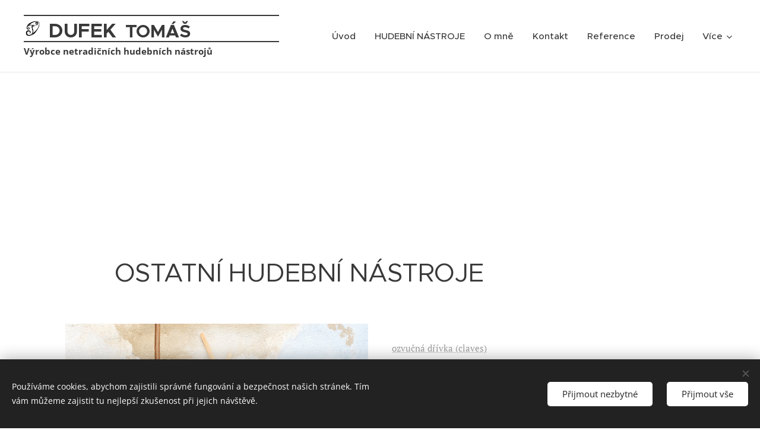

--- FILE ---
content_type: text/html; charset=UTF-8
request_url: https://www.dufekinstruments.cz/ostatni-hudebni-nastroje/
body_size: 20121
content:
<!DOCTYPE html>
<html class="no-js" prefix="og: https://ogp.me/ns#" lang="cs">
<head><link rel="preconnect" href="https://duyn491kcolsw.cloudfront.net" crossorigin><link rel="preconnect" href="https://fonts.gstatic.com" crossorigin><meta charset="utf-8"><link rel="icon" href="https://duyn491kcolsw.cloudfront.net/files/2d/2di/2div3h.svg?ph=b03c26741b" type="image/svg+xml" sizes="any"><link rel="icon" href="https://duyn491kcolsw.cloudfront.net/files/07/07f/07fzq8.svg?ph=b03c26741b" type="image/svg+xml" sizes="16x16"><link rel="icon" href="https://duyn491kcolsw.cloudfront.net/files/1j/1j3/1j3767.ico?ph=b03c26741b"><link rel="apple-touch-icon" href="https://duyn491kcolsw.cloudfront.net/files/1j/1j3/1j3767.ico?ph=b03c26741b"><link rel="icon" href="https://duyn491kcolsw.cloudfront.net/files/1j/1j3/1j3767.ico?ph=b03c26741b">
    <meta http-equiv="X-UA-Compatible" content="IE=edge">
    <title>Hudební nástroje</title>
    <meta name="viewport" content="width=device-width,initial-scale=1">
    <meta name="msapplication-tap-highlight" content="no">
    
    <link href="https://duyn491kcolsw.cloudfront.net/files/0r/0rk/0rklmm.css?ph=b03c26741b" media="print" rel="stylesheet">
    <link href="https://duyn491kcolsw.cloudfront.net/files/2e/2e5/2e5qgh.css?ph=b03c26741b" media="screen and (min-width:100000em)" rel="stylesheet" data-type="cq" disabled>
    <link rel="stylesheet" href="https://duyn491kcolsw.cloudfront.net/files/41/41k/41kc5i.css?ph=b03c26741b"><link rel="stylesheet" href="https://duyn491kcolsw.cloudfront.net/files/3b/3b2/3b2e8e.css?ph=b03c26741b" media="screen and (min-width:37.5em)"><link rel="stylesheet" href="https://duyn491kcolsw.cloudfront.net/files/2v/2vp/2vpyx8.css?ph=b03c26741b" data-wnd_color_scheme_file=""><link rel="stylesheet" href="https://duyn491kcolsw.cloudfront.net/files/34/34q/34qmjb.css?ph=b03c26741b" data-wnd_color_scheme_desktop_file="" media="screen and (min-width:37.5em)" disabled=""><link rel="stylesheet" href="https://duyn491kcolsw.cloudfront.net/files/1j/1jo/1jorv9.css?ph=b03c26741b" data-wnd_additive_color_file=""><link rel="stylesheet" href="https://duyn491kcolsw.cloudfront.net/files/4a/4ao/4ao7pp.css?ph=b03c26741b" data-wnd_typography_file=""><link rel="stylesheet" href="https://duyn491kcolsw.cloudfront.net/files/1x/1xu/1xuc5m.css?ph=b03c26741b" data-wnd_typography_desktop_file="" media="screen and (min-width:37.5em)" disabled=""><script>(()=>{let e=!1;const t=()=>{if(!e&&window.innerWidth>=600){for(let e=0,t=document.querySelectorAll('head > link[href*="css"][media="screen and (min-width:37.5em)"]');e<t.length;e++)t[e].removeAttribute("disabled");e=!0}};t(),window.addEventListener("resize",t),"container"in document.documentElement.style||fetch(document.querySelector('head > link[data-type="cq"]').getAttribute("href")).then((e=>{e.text().then((e=>{const t=document.createElement("style");document.head.appendChild(t),t.appendChild(document.createTextNode(e)),import("https://duyn491kcolsw.cloudfront.net/client/js.polyfill/container-query-polyfill.modern.js").then((()=>{let e=setInterval((function(){document.body&&(document.body.classList.add("cq-polyfill-loaded"),clearInterval(e))}),100)}))}))}))})()</script>
<link rel="preload stylesheet" href="https://duyn491kcolsw.cloudfront.net/files/2m/2m8/2m8msc.css?ph=b03c26741b" as="style"><meta name="description" content="Dále vyrábím: ozvučná dřívka (claves), šamanské chřestidla z kůže, ústní harfy (hudební luky), berimbau, rumbakoule, čaringy (australské telefony), jouhikko, harmonizační lůžka, vozembouch, …."><meta name="keywords" content="ozvučná dřívka (claves), šamanské chřestidla z kůže, ústní harfy (hudební luky), berimbau, rumbakoule, čaringy (australské telefony), jouhikko, harmonizační lůžka, vozembouch"><meta name="generator" content="Webnode 2"><meta name="apple-mobile-web-app-capable" content="no"><meta name="apple-mobile-web-app-status-bar-style" content="black"><meta name="format-detection" content="telephone=no">

<meta property="og:url" content="https://www.dufekinstruments.cz/ostatni-hudebni-nastroje/"><meta property="og:title" content="Hudební nástroje"><meta property="og:type" content="article"><meta property="og:description" content="Dále vyrábím: ozvučná dřívka (claves), šamanské chřestidla z kůže, ústní harfy (hudební luky), berimbau, rumbakoule, čaringy (australské telefony), jouhikko, harmonizační lůžka, vozembouch, …."><meta property="og:site_name" content="Dufekinstruments"><meta property="og:image" content="https://b03c26741b.clvaw-cdnwnd.com/da66eff2b03181eca5de04d96837539a/200000161-7b4be7c39d/700/DSC_3514.jpg?ph=b03c26741b"><meta property="og:article:published_time" content="2023-11-23T00:00:00+0100"><meta name="robots" content="index,follow"><link rel="canonical" href="https://www.dufekinstruments.cz/ostatni-hudebni-nastroje/"><script>window.checkAndChangeSvgColor=function(c){try{var a=document.getElementById(c);if(a){c=[["border","borderColor"],["outline","outlineColor"],["color","color"]];for(var h,b,d,f=[],e=0,m=c.length;e<m;e++)if(h=window.getComputedStyle(a)[c[e][1]].replace(/\s/g,"").match(/^rgb[a]?\(([0-9]{1,3}),([0-9]{1,3}),([0-9]{1,3})/i)){b="";for(var g=1;3>=g;g++)b+=("0"+parseInt(h[g],10).toString(16)).slice(-2);"0"===b.charAt(0)&&(d=parseInt(b.substr(0,2),16),d=Math.max(16,d),b=d.toString(16)+b.slice(-4));f.push(c[e][0]+"="+b)}if(f.length){var k=a.getAttribute("data-src"),l=k+(0>k.indexOf("?")?"?":"&")+f.join("&");a.src!=l&&(a.src=l,a.outerHTML=a.outerHTML)}}}catch(n){}};</script></head>
<body class="l wt-page l-default l-d-none b-btn-sq b-btn-s-l b-btn-dn b-btn-bw-1 img-d-n img-t-o img-h-z line-solid b-e-ds lbox-d c-s-s   wnd-fe"><noscript>
				<iframe
				 src="https://www.googletagmanager.com/ns.html?id=GTM-542MMSL"
				 height="0"
				 width="0"
				 style="display:none;visibility:hidden"
				 >
				 </iframe>
			</noscript>

<div class="wnd-page l-page cs-gray ac-none t-t-fs-m t-t-fw-m t-t-sp-n t-t-d-n t-s-fs-s t-s-fw-m t-s-sp-n t-s-d-n t-p-fs-s t-p-fw-m t-p-sp-n t-h-fs-s t-h-fw-m t-h-sp-n t-bq-fs-m t-bq-fw-m t-bq-sp-n t-bq-d-l t-btn-fw-l t-nav-fw-s t-pd-fw-s t-nav-tt-n">
    <div class="l-w t cf t-24">
        <div class="l-bg cf">
            <div class="s-bg-l">
                
                
            </div>
        </div>
        <header class="l-h cf">
            <div class="sw cf">
	<div class="sw-c cf"><section data-space="true" class="s s-hn s-hn-slogan wnd-mt-classic wnd-na-c logo-classic sc-w   wnd-w-max wnd-nh-m wnd-nav-border menu-default-underline">
	<div class="s-w">
		<div class="s-o">

			<div class="s-bg">
                <div class="s-bg-l">
                    
                    
                </div>
			</div>

			<div class="h-w h-f wnd-fixed">

				<div class="n-l">
					<div class="s-c menu-nav">
						<div class="logo-block">
							<div class="b b-l logo logo-borders logo-nb proxima-nova wnd-logo-with-text wnd-iar-1-1 logo-28 b-ls-l" id="wnd_LogoBlock_72663" data-wnd_mvc_type="wnd.fe.LogoBlock">
	<div class="b-l-c logo-content">
		<a class="b-l-link logo-link" href="/home/">

			<div class="b-l-image logo-image">
				<div class="b-l-image-w logo-image-cell">
                    <picture><source type="image/webp" srcset="https://b03c26741b.clvaw-cdnwnd.com/da66eff2b03181eca5de04d96837539a/200000413-e1a1ae1a20/450/logo_final_02-01.webp?ph=b03c26741b 450w, https://b03c26741b.clvaw-cdnwnd.com/da66eff2b03181eca5de04d96837539a/200000413-e1a1ae1a20/700/logo_final_02-01.webp?ph=b03c26741b 597w, https://b03c26741b.clvaw-cdnwnd.com/da66eff2b03181eca5de04d96837539a/200000413-e1a1ae1a20/logo_final_02-01.webp?ph=b03c26741b 597w" sizes="(min-width: 600px) 450px, (min-width: 360px) calc(100vw * 0.8), 100vw" ><img src="https://b03c26741b.clvaw-cdnwnd.com/da66eff2b03181eca5de04d96837539a/200000000-a3851a4816/logo_final_02-01.jpg?ph=b03c26741b" alt="" width="597" height="583" class="wnd-logo-img" ></picture>
				</div>
			</div>

			

			<div class="b-l-br logo-br"></div>

			<div class="b-l-text logo-text-wrapper">
				<div class="b-l-text-w logo-text">
					<span class="b-l-text-c logo-text-cell"><font class="wnd-font-size-110"><font class="wnd-font-size-90"><strong><font class="wnd-font-size-120">DUFEK</font></strong>&nbsp; <font class="wnd-font-size-110"><b>TOMÁŠ</b> </font>&nbsp; </font><font class="wnd-font-size-60"><b><font class="wnd-font-size-90">VÝROBCE NETRADIČNÍCH HUDEBNÍC<font>H</font></font> NÁSTROJŮ</b></font></font></span>
				</div>
			</div>

		</a>
	</div>
</div>
							<div class="l-s logo-slogan claim"><span class="sit b claim-default claim-nb open-sans slogan-15">
	<span class="sit-w"><span class="sit-c"><strong>Výrobce netradičních hudebních nástrojů</strong></span></span>
</span></div>
						</div>

						<div id="menu-slider">
							<div id="menu-block">
								<nav id="menu"><div class="menu-font menu-wrapper">
	<a href="#" class="menu-close" rel="nofollow" title="Close Menu"></a>
	<ul role="menubar" aria-label="Menu" class="level-1">
		<li role="none" class="wnd-homepage">
			<a class="menu-item" role="menuitem" href="/home/"><span class="menu-item-text">Úvod</span></a>
			
		</li><li role="none">
			<a class="menu-item" role="menuitem" href="/nase-produkty/"><span class="menu-item-text">HUDEBNÍ NÁSTROJE</span></a>
			
		</li><li role="none">
			<a class="menu-item" role="menuitem" href="/o-nas/"><span class="menu-item-text">O mně</span></a>
			
		</li><li role="none">
			<a class="menu-item" role="menuitem" href="/kontakt/"><span class="menu-item-text">Kontakt</span></a>
			
		</li><li role="none">
			<a class="menu-item" role="menuitem" href="/reference/"><span class="menu-item-text">Reference</span></a>
			
		</li><li role="none">
			<a class="menu-item" role="menuitem" href="/prodej/"><span class="menu-item-text">Prodej</span></a>
			
		</li><li role="none">
			<a class="menu-item" role="menuitem" href="/galerie-novinky/"><span class="menu-item-text">Galerie - novinky</span></a>
			
		</li>
	</ul>
	<span class="more-text">Více</span>
</div></nav>
							</div>
						</div>

						<div class="cart-and-mobile">
							
							

							<div id="menu-mobile">
								<a href="#" id="menu-submit"><span></span>Menu</a>
							</div>
						</div>
					</div>
				</div>

			</div>
		</div>
	</div>
</section></div>
</div>
        </header>
        <main class="l-m cf">
            <div class="sw cf">
	<div class="sw-c cf"><section class="s s-hm s-hm-no-claim cf sc-ml wnd-background-image  wnd-w-max wnd-s-normal wnd-h-50 wnd-nh-m wnd-p-cc hn-slogan">
	<div class="s-w cf">
		<div class="s-o cf">
			<div class="s-bg">
				<div class="s-bg-l wnd-background-image fx-none bgatt-scroll bgpos-center-center">
                    <picture><img src="https://b03c26741b.clvaw-cdnwnd.com/da66eff2b03181eca5de04d96837539a/200000163-292ca2a23e/DSC_3514%20-%20kopie.jpg?ph=b03c26741b" width="1920" height="832" alt="" fetchpriority="high" ></picture>
					
				</div>
			</div>
			<div class="h-c s-c"></div>
			<a href="#mediaArrow" class="media-arrow" aria-label="Přejít k obsahu"></a>
		</div>
	</div>
	<div id="mediaArrow"></div>

	<script>(()=>{const e=()=>{document.querySelector(".media-arrow").style.display=1===document.querySelector(".l-m .sw-c").children.length?"none":"block"};document.addEventListener("DOMContentLoaded",e),document.addEventListener("wnd-content-change",e)})()</script>
</section><section class="s s-basic cf sc-w   wnd-w-default wnd-s-normal wnd-h-auto">
	<div class="s-w cf">
		<div class="s-o s-fs cf">
			<div class="s-bg cf">
				<div class="s-bg-l">
                    
					
				</div>
			</div>
			<div class="s-c s-fs cf">
				<div class="ez cf">
	<div class="ez-c"><div class="b b-text cf">
	<div class="b-c b-text-c b-s b-s-t60 b-s-b60 b-cs cf"><h1>OSTATNÍ HUDEBNÍ NÁSTROJE</h1>
</div>
</div><div class="cw cf">
	<div class="cw-c cf"><div class="c cf" style="width:50%;">
	<div class="c-c cf"><div class="b-img b-img-default b b-s cf wnd-orientation-landscape wnd-type-image img-s-n" style="margin-left:0;margin-right:0;" id="wnd_ImageBlock_80735">
	<div class="b-img-w">
		<div class="b-img-c" style="padding-bottom:66.2%;text-align:center;">
            <picture><source type="image/webp" srcset="https://b03c26741b.clvaw-cdnwnd.com/da66eff2b03181eca5de04d96837539a/200000407-b967fb9682/450/DSC_3514.webp?ph=b03c26741b 450w, https://b03c26741b.clvaw-cdnwnd.com/da66eff2b03181eca5de04d96837539a/200000407-b967fb9682/700/DSC_3514.webp?ph=b03c26741b 700w, https://b03c26741b.clvaw-cdnwnd.com/da66eff2b03181eca5de04d96837539a/200000407-b967fb9682/DSC_3514.webp?ph=b03c26741b 1920w" sizes="(min-width: 600px) calc(100vw * 0.75), 100vw" ><img id="wnd_ImageBlock_80735_img" src="https://b03c26741b.clvaw-cdnwnd.com/da66eff2b03181eca5de04d96837539a/200000161-7b4be7c39d/DSC_3514.jpg?ph=b03c26741b" alt="" width="1920" height="1271" loading="lazy" style="top:0%;left:0%;width:100%;height:100%;position:absolute;" ></picture>
			</div>
		
	</div>
</div></div>
</div><div class="c cf" style="width:50%;">
	<div class="c-c cf"><div class="b b-text cf">
	<div class="b-c b-text-c b-s b-s-t60 b-s-b60 b-cs cf"><h3><br></h3><h3><a href="http://www.czechdidgeridoo.com/?seo_url=e-shop-ostatni-nastroje&amp;zboziID=514" target="_blank">ozvučná dřívka (claves)</a></h3><h3><a href="http://www.czechdidgeridoo.com/?seo_url=e-shop-ostatni-nastroje&amp;zboziID=645" target="_blank">šamanské chřestidla z kůže</a></h3><h3><a href="http://www.czechdidgeridoo.com/?seo_url=e-shop-ostatni-nastroje&amp;zboziID=784" target="_blank">ústní harfy (hudební luky)</a></h3><h3><a href="http://www.czechdidgeridoo.com/?seo_url=e-shop-ostatni-nastroje&amp;zboziID=721" target="_blank">berimbau</a></h3><h3>rumbakoule</h3><h3><a href="http://www.czechdidgeridoo.com/?seo_url=e-shop-ostatni-nastroje&amp;zboziID=644" target="_blank">čaringy (australské telefony)</a></h3><h3>jouhikko</h3><h3><a href="/vibroakusticka-kolebka/" target="">harmonizační lůžka</a></h3><h3>vozembouch</h3><h3>drhadlo - kvakofon</h3><h3>waterphone</h3><h3>kamenná harfa<br></h3>
</div>
</div></div>
</div></div>
</div><div class="gal-app b-gal b b-s" id="wnd_PhotoGalleryBlock_75147" data-content="{&quot;variant&quot;:&quot;default&quot;,&quot;gridCount&quot;:4,&quot;id&quot;:&quot;wnd_PhotoGalleryBlock_75147&quot;,&quot;items&quot;:[{&quot;id&quot;:200000674,&quot;title&quot;:&quot;&quot;,&quot;orientation&quot;:&quot;portrait&quot;,&quot;aspectRatio&quot;:&quot;3:4&quot;,&quot;size&quot;:{&quot;width&quot;:1440,&quot;height&quot;:1920},&quot;img&quot;:{&quot;mimeType&quot;:&quot;image/jpeg&quot;,&quot;src&quot;:&quot;https://b03c26741b.clvaw-cdnwnd.com/da66eff2b03181eca5de04d96837539a/200000674-245c5245c6/1%2C1-4.jpeg?ph=b03c26741b&quot;},&quot;sources&quot;:[{&quot;mimeType&quot;:&quot;image/jpeg&quot;,&quot;sizes&quot;:[{&quot;width&quot;:338,&quot;height&quot;:450,&quot;src&quot;:&quot;https://b03c26741b.clvaw-cdnwnd.com/da66eff2b03181eca5de04d96837539a/200000674-245c5245c6/450/1%2C1-4.jpeg?ph=b03c26741b&quot;},{&quot;width&quot;:525,&quot;height&quot;:700,&quot;src&quot;:&quot;https://b03c26741b.clvaw-cdnwnd.com/da66eff2b03181eca5de04d96837539a/200000674-245c5245c6/700/1%2C1-4.jpeg?ph=b03c26741b&quot;},{&quot;width&quot;:1440,&quot;height&quot;:1920,&quot;src&quot;:&quot;https://b03c26741b.clvaw-cdnwnd.com/da66eff2b03181eca5de04d96837539a/200000674-245c5245c6/1%2C1-4.jpeg?ph=b03c26741b&quot;}]},{&quot;mimeType&quot;:&quot;image/webp&quot;,&quot;sizes&quot;:[{&quot;width&quot;:338,&quot;height&quot;:450,&quot;src&quot;:&quot;https://b03c26741b.clvaw-cdnwnd.com/da66eff2b03181eca5de04d96837539a/200000675-3afff3b000/450/1%2C1-9.webp?ph=b03c26741b&quot;},{&quot;width&quot;:525,&quot;height&quot;:700,&quot;src&quot;:&quot;https://b03c26741b.clvaw-cdnwnd.com/da66eff2b03181eca5de04d96837539a/200000675-3afff3b000/700/1%2C1-9.webp?ph=b03c26741b&quot;},{&quot;width&quot;:1440,&quot;height&quot;:1920,&quot;src&quot;:&quot;https://b03c26741b.clvaw-cdnwnd.com/da66eff2b03181eca5de04d96837539a/200000675-3afff3b000/1%2C1-9.webp?ph=b03c26741b&quot;}]}]},{&quot;id&quot;:200000676,&quot;title&quot;:&quot;&quot;,&quot;orientation&quot;:&quot;portrait&quot;,&quot;aspectRatio&quot;:&quot;3:4&quot;,&quot;size&quot;:{&quot;width&quot;:1440,&quot;height&quot;:1920},&quot;img&quot;:{&quot;mimeType&quot;:&quot;image/jpeg&quot;,&quot;src&quot;:&quot;https://b03c26741b.clvaw-cdnwnd.com/da66eff2b03181eca5de04d96837539a/200000676-14e0c14e0f/1.jpeg?ph=b03c26741b&quot;},&quot;sources&quot;:[{&quot;mimeType&quot;:&quot;image/jpeg&quot;,&quot;sizes&quot;:[{&quot;width&quot;:338,&quot;height&quot;:450,&quot;src&quot;:&quot;https://b03c26741b.clvaw-cdnwnd.com/da66eff2b03181eca5de04d96837539a/200000676-14e0c14e0f/450/1.jpeg?ph=b03c26741b&quot;},{&quot;width&quot;:525,&quot;height&quot;:700,&quot;src&quot;:&quot;https://b03c26741b.clvaw-cdnwnd.com/da66eff2b03181eca5de04d96837539a/200000676-14e0c14e0f/700/1.jpeg?ph=b03c26741b&quot;},{&quot;width&quot;:1440,&quot;height&quot;:1920,&quot;src&quot;:&quot;https://b03c26741b.clvaw-cdnwnd.com/da66eff2b03181eca5de04d96837539a/200000676-14e0c14e0f/1.jpeg?ph=b03c26741b&quot;}]},{&quot;mimeType&quot;:&quot;image/webp&quot;,&quot;sizes&quot;:[{&quot;width&quot;:338,&quot;height&quot;:450,&quot;src&quot;:&quot;https://b03c26741b.clvaw-cdnwnd.com/da66eff2b03181eca5de04d96837539a/200000677-e90cde90ce/450/1-332.webp?ph=b03c26741b&quot;},{&quot;width&quot;:525,&quot;height&quot;:700,&quot;src&quot;:&quot;https://b03c26741b.clvaw-cdnwnd.com/da66eff2b03181eca5de04d96837539a/200000677-e90cde90ce/700/1-332.webp?ph=b03c26741b&quot;},{&quot;width&quot;:1440,&quot;height&quot;:1920,&quot;src&quot;:&quot;https://b03c26741b.clvaw-cdnwnd.com/da66eff2b03181eca5de04d96837539a/200000677-e90cde90ce/1-332.webp?ph=b03c26741b&quot;}]}]},{&quot;id&quot;:200000678,&quot;title&quot;:&quot;&quot;,&quot;orientation&quot;:&quot;portrait&quot;,&quot;aspectRatio&quot;:&quot;3:4&quot;,&quot;size&quot;:{&quot;width&quot;:1440,&quot;height&quot;:1920},&quot;img&quot;:{&quot;mimeType&quot;:&quot;image/jpeg&quot;,&quot;src&quot;:&quot;https://b03c26741b.clvaw-cdnwnd.com/da66eff2b03181eca5de04d96837539a/200000678-4a6eb4a6ed/IMG_2509.jpeg?ph=b03c26741b&quot;},&quot;sources&quot;:[{&quot;mimeType&quot;:&quot;image/jpeg&quot;,&quot;sizes&quot;:[{&quot;width&quot;:338,&quot;height&quot;:450,&quot;src&quot;:&quot;https://b03c26741b.clvaw-cdnwnd.com/da66eff2b03181eca5de04d96837539a/200000678-4a6eb4a6ed/450/IMG_2509.jpeg?ph=b03c26741b&quot;},{&quot;width&quot;:525,&quot;height&quot;:700,&quot;src&quot;:&quot;https://b03c26741b.clvaw-cdnwnd.com/da66eff2b03181eca5de04d96837539a/200000678-4a6eb4a6ed/700/IMG_2509.jpeg?ph=b03c26741b&quot;},{&quot;width&quot;:1440,&quot;height&quot;:1920,&quot;src&quot;:&quot;https://b03c26741b.clvaw-cdnwnd.com/da66eff2b03181eca5de04d96837539a/200000678-4a6eb4a6ed/IMG_2509.jpeg?ph=b03c26741b&quot;}]},{&quot;mimeType&quot;:&quot;image/webp&quot;,&quot;sizes&quot;:[{&quot;width&quot;:338,&quot;height&quot;:450,&quot;src&quot;:&quot;https://b03c26741b.clvaw-cdnwnd.com/da66eff2b03181eca5de04d96837539a/200000679-cd6bdcd6be/450/IMG_2509.webp?ph=b03c26741b&quot;},{&quot;width&quot;:525,&quot;height&quot;:700,&quot;src&quot;:&quot;https://b03c26741b.clvaw-cdnwnd.com/da66eff2b03181eca5de04d96837539a/200000679-cd6bdcd6be/700/IMG_2509.webp?ph=b03c26741b&quot;},{&quot;width&quot;:1440,&quot;height&quot;:1920,&quot;src&quot;:&quot;https://b03c26741b.clvaw-cdnwnd.com/da66eff2b03181eca5de04d96837539a/200000679-cd6bdcd6be/IMG_2509.webp?ph=b03c26741b&quot;}]}]},{&quot;id&quot;:200000680,&quot;title&quot;:&quot;&quot;,&quot;orientation&quot;:&quot;portrait&quot;,&quot;aspectRatio&quot;:&quot;3:4&quot;,&quot;size&quot;:{&quot;width&quot;:1440,&quot;height&quot;:1920},&quot;img&quot;:{&quot;mimeType&quot;:&quot;image/jpeg&quot;,&quot;src&quot;:&quot;https://b03c26741b.clvaw-cdnwnd.com/da66eff2b03181eca5de04d96837539a/200000680-3931139312/1-6.jpeg?ph=b03c26741b&quot;},&quot;sources&quot;:[{&quot;mimeType&quot;:&quot;image/jpeg&quot;,&quot;sizes&quot;:[{&quot;width&quot;:338,&quot;height&quot;:450,&quot;src&quot;:&quot;https://b03c26741b.clvaw-cdnwnd.com/da66eff2b03181eca5de04d96837539a/200000680-3931139312/450/1-6.jpeg?ph=b03c26741b&quot;},{&quot;width&quot;:525,&quot;height&quot;:700,&quot;src&quot;:&quot;https://b03c26741b.clvaw-cdnwnd.com/da66eff2b03181eca5de04d96837539a/200000680-3931139312/700/1-6.jpeg?ph=b03c26741b&quot;},{&quot;width&quot;:1440,&quot;height&quot;:1920,&quot;src&quot;:&quot;https://b03c26741b.clvaw-cdnwnd.com/da66eff2b03181eca5de04d96837539a/200000680-3931139312/1-6.jpeg?ph=b03c26741b&quot;}]},{&quot;mimeType&quot;:&quot;image/webp&quot;,&quot;sizes&quot;:[{&quot;width&quot;:338,&quot;height&quot;:450,&quot;src&quot;:&quot;https://b03c26741b.clvaw-cdnwnd.com/da66eff2b03181eca5de04d96837539a/200000681-9347593477/450/1-60.webp?ph=b03c26741b&quot;},{&quot;width&quot;:525,&quot;height&quot;:700,&quot;src&quot;:&quot;https://b03c26741b.clvaw-cdnwnd.com/da66eff2b03181eca5de04d96837539a/200000681-9347593477/700/1-60.webp?ph=b03c26741b&quot;},{&quot;width&quot;:1440,&quot;height&quot;:1920,&quot;src&quot;:&quot;https://b03c26741b.clvaw-cdnwnd.com/da66eff2b03181eca5de04d96837539a/200000681-9347593477/1-60.webp?ph=b03c26741b&quot;}]}]},{&quot;id&quot;:200000162,&quot;title&quot;:&quot;&quot;,&quot;orientation&quot;:&quot;landscape&quot;,&quot;aspectRatio&quot;:&quot;4:3&quot;,&quot;size&quot;:{&quot;width&quot;:1920,&quot;height&quot;:1440},&quot;img&quot;:{&quot;mimeType&quot;:&quot;image/jpeg&quot;,&quot;src&quot;:&quot;https://b03c26741b.clvaw-cdnwnd.com/da66eff2b03181eca5de04d96837539a/200000162-ede28eede2/P1020445.JPG?ph=b03c26741b&quot;},&quot;sources&quot;:[{&quot;mimeType&quot;:&quot;image/jpeg&quot;,&quot;sizes&quot;:[{&quot;width&quot;:450,&quot;height&quot;:338,&quot;src&quot;:&quot;https://b03c26741b.clvaw-cdnwnd.com/da66eff2b03181eca5de04d96837539a/200000162-ede28eede2/450/P1020445.JPG?ph=b03c26741b&quot;},{&quot;width&quot;:700,&quot;height&quot;:525,&quot;src&quot;:&quot;https://b03c26741b.clvaw-cdnwnd.com/da66eff2b03181eca5de04d96837539a/200000162-ede28eede2/700/P1020445.JPG?ph=b03c26741b&quot;},{&quot;width&quot;:1920,&quot;height&quot;:1440,&quot;src&quot;:&quot;https://b03c26741b.clvaw-cdnwnd.com/da66eff2b03181eca5de04d96837539a/200000162-ede28eede2/P1020445.JPG?ph=b03c26741b&quot;}]},{&quot;mimeType&quot;:&quot;image/webp&quot;,&quot;sizes&quot;:[{&quot;width&quot;:450,&quot;height&quot;:338,&quot;src&quot;:&quot;https://b03c26741b.clvaw-cdnwnd.com/da66eff2b03181eca5de04d96837539a/200000553-7860378606/450/P1020445.webp?ph=b03c26741b&quot;},{&quot;width&quot;:700,&quot;height&quot;:525,&quot;src&quot;:&quot;https://b03c26741b.clvaw-cdnwnd.com/da66eff2b03181eca5de04d96837539a/200000553-7860378606/700/P1020445.webp?ph=b03c26741b&quot;},{&quot;width&quot;:1920,&quot;height&quot;:1440,&quot;src&quot;:&quot;https://b03c26741b.clvaw-cdnwnd.com/da66eff2b03181eca5de04d96837539a/200000553-7860378606/P1020445.webp?ph=b03c26741b&quot;}]}]},{&quot;id&quot;:200000164,&quot;title&quot;:&quot;&quot;,&quot;orientation&quot;:&quot;portrait&quot;,&quot;aspectRatio&quot;:&quot;3:4&quot;,&quot;size&quot;:{&quot;width&quot;:1440,&quot;height&quot;:1920},&quot;img&quot;:{&quot;mimeType&quot;:&quot;image/jpeg&quot;,&quot;src&quot;:&quot;https://b03c26741b.clvaw-cdnwnd.com/da66eff2b03181eca5de04d96837539a/200000164-3cbca3db5e/26.JPG?ph=b03c26741b&quot;},&quot;sources&quot;:[{&quot;mimeType&quot;:&quot;image/jpeg&quot;,&quot;sizes&quot;:[{&quot;width&quot;:338,&quot;height&quot;:450,&quot;src&quot;:&quot;https://b03c26741b.clvaw-cdnwnd.com/da66eff2b03181eca5de04d96837539a/200000164-3cbca3db5e/450/26.JPG?ph=b03c26741b&quot;},{&quot;width&quot;:525,&quot;height&quot;:700,&quot;src&quot;:&quot;https://b03c26741b.clvaw-cdnwnd.com/da66eff2b03181eca5de04d96837539a/200000164-3cbca3db5e/700/26.JPG?ph=b03c26741b&quot;},{&quot;width&quot;:1440,&quot;height&quot;:1920,&quot;src&quot;:&quot;https://b03c26741b.clvaw-cdnwnd.com/da66eff2b03181eca5de04d96837539a/200000164-3cbca3db5e/26.JPG?ph=b03c26741b&quot;}]},{&quot;mimeType&quot;:&quot;image/webp&quot;,&quot;sizes&quot;:[{&quot;width&quot;:338,&quot;height&quot;:450,&quot;src&quot;:&quot;https://b03c26741b.clvaw-cdnwnd.com/da66eff2b03181eca5de04d96837539a/200000554-a3d2ca3d2f/450/26.webp?ph=b03c26741b&quot;},{&quot;width&quot;:525,&quot;height&quot;:700,&quot;src&quot;:&quot;https://b03c26741b.clvaw-cdnwnd.com/da66eff2b03181eca5de04d96837539a/200000554-a3d2ca3d2f/700/26.webp?ph=b03c26741b&quot;},{&quot;width&quot;:1440,&quot;height&quot;:1920,&quot;src&quot;:&quot;https://b03c26741b.clvaw-cdnwnd.com/da66eff2b03181eca5de04d96837539a/200000554-a3d2ca3d2f/26.webp?ph=b03c26741b&quot;}]}]},{&quot;id&quot;:200000165,&quot;title&quot;:&quot;&quot;,&quot;orientation&quot;:&quot;landscape&quot;,&quot;aspectRatio&quot;:&quot;4:3&quot;,&quot;size&quot;:{&quot;width&quot;:1920,&quot;height&quot;:1440},&quot;img&quot;:{&quot;mimeType&quot;:&quot;image/jpeg&quot;,&quot;src&quot;:&quot;https://b03c26741b.clvaw-cdnwnd.com/da66eff2b03181eca5de04d96837539a/200000165-0c0070cee7/27.JPG?ph=b03c26741b&quot;},&quot;sources&quot;:[{&quot;mimeType&quot;:&quot;image/jpeg&quot;,&quot;sizes&quot;:[{&quot;width&quot;:450,&quot;height&quot;:338,&quot;src&quot;:&quot;https://b03c26741b.clvaw-cdnwnd.com/da66eff2b03181eca5de04d96837539a/200000165-0c0070cee7/450/27.JPG?ph=b03c26741b&quot;},{&quot;width&quot;:700,&quot;height&quot;:525,&quot;src&quot;:&quot;https://b03c26741b.clvaw-cdnwnd.com/da66eff2b03181eca5de04d96837539a/200000165-0c0070cee7/700/27.JPG?ph=b03c26741b&quot;},{&quot;width&quot;:1920,&quot;height&quot;:1440,&quot;src&quot;:&quot;https://b03c26741b.clvaw-cdnwnd.com/da66eff2b03181eca5de04d96837539a/200000165-0c0070cee7/27.JPG?ph=b03c26741b&quot;}]},{&quot;mimeType&quot;:&quot;image/webp&quot;,&quot;sizes&quot;:[{&quot;width&quot;:450,&quot;height&quot;:338,&quot;src&quot;:&quot;https://b03c26741b.clvaw-cdnwnd.com/da66eff2b03181eca5de04d96837539a/200000555-7fa9e7faa0/450/27.webp?ph=b03c26741b&quot;},{&quot;width&quot;:700,&quot;height&quot;:525,&quot;src&quot;:&quot;https://b03c26741b.clvaw-cdnwnd.com/da66eff2b03181eca5de04d96837539a/200000555-7fa9e7faa0/700/27.webp?ph=b03c26741b&quot;},{&quot;width&quot;:1920,&quot;height&quot;:1440,&quot;src&quot;:&quot;https://b03c26741b.clvaw-cdnwnd.com/da66eff2b03181eca5de04d96837539a/200000555-7fa9e7faa0/27.webp?ph=b03c26741b&quot;}]}]},{&quot;id&quot;:200000167,&quot;title&quot;:&quot;&quot;,&quot;orientation&quot;:&quot;portrait&quot;,&quot;aspectRatio&quot;:&quot;3:4&quot;,&quot;size&quot;:{&quot;width&quot;:1440,&quot;height&quot;:1920},&quot;img&quot;:{&quot;mimeType&quot;:&quot;image/jpeg&quot;,&quot;src&quot;:&quot;https://b03c26741b.clvaw-cdnwnd.com/da66eff2b03181eca5de04d96837539a/200000167-5b3315c2d1/28.JPG?ph=b03c26741b&quot;},&quot;sources&quot;:[{&quot;mimeType&quot;:&quot;image/jpeg&quot;,&quot;sizes&quot;:[{&quot;width&quot;:338,&quot;height&quot;:450,&quot;src&quot;:&quot;https://b03c26741b.clvaw-cdnwnd.com/da66eff2b03181eca5de04d96837539a/200000167-5b3315c2d1/450/28.JPG?ph=b03c26741b&quot;},{&quot;width&quot;:525,&quot;height&quot;:700,&quot;src&quot;:&quot;https://b03c26741b.clvaw-cdnwnd.com/da66eff2b03181eca5de04d96837539a/200000167-5b3315c2d1/700/28.JPG?ph=b03c26741b&quot;},{&quot;width&quot;:1440,&quot;height&quot;:1920,&quot;src&quot;:&quot;https://b03c26741b.clvaw-cdnwnd.com/da66eff2b03181eca5de04d96837539a/200000167-5b3315c2d1/28.JPG?ph=b03c26741b&quot;}]},{&quot;mimeType&quot;:&quot;image/webp&quot;,&quot;sizes&quot;:[{&quot;width&quot;:338,&quot;height&quot;:450,&quot;src&quot;:&quot;https://b03c26741b.clvaw-cdnwnd.com/da66eff2b03181eca5de04d96837539a/200000556-bc49dbc49f/450/28.webp?ph=b03c26741b&quot;},{&quot;width&quot;:525,&quot;height&quot;:700,&quot;src&quot;:&quot;https://b03c26741b.clvaw-cdnwnd.com/da66eff2b03181eca5de04d96837539a/200000556-bc49dbc49f/700/28.webp?ph=b03c26741b&quot;},{&quot;width&quot;:1440,&quot;height&quot;:1920,&quot;src&quot;:&quot;https://b03c26741b.clvaw-cdnwnd.com/da66eff2b03181eca5de04d96837539a/200000556-bc49dbc49f/28.webp?ph=b03c26741b&quot;}]}]},{&quot;id&quot;:200000166,&quot;title&quot;:&quot;&quot;,&quot;orientation&quot;:&quot;landscape&quot;,&quot;aspectRatio&quot;:&quot;4:3&quot;,&quot;size&quot;:{&quot;width&quot;:1920,&quot;height&quot;:1440},&quot;img&quot;:{&quot;mimeType&quot;:&quot;image/jpeg&quot;,&quot;src&quot;:&quot;https://b03c26741b.clvaw-cdnwnd.com/da66eff2b03181eca5de04d96837539a/200000166-61f8b62f35/29.JPG?ph=b03c26741b&quot;},&quot;sources&quot;:[{&quot;mimeType&quot;:&quot;image/jpeg&quot;,&quot;sizes&quot;:[{&quot;width&quot;:450,&quot;height&quot;:338,&quot;src&quot;:&quot;https://b03c26741b.clvaw-cdnwnd.com/da66eff2b03181eca5de04d96837539a/200000166-61f8b62f35/450/29.JPG?ph=b03c26741b&quot;},{&quot;width&quot;:700,&quot;height&quot;:525,&quot;src&quot;:&quot;https://b03c26741b.clvaw-cdnwnd.com/da66eff2b03181eca5de04d96837539a/200000166-61f8b62f35/700/29.JPG?ph=b03c26741b&quot;},{&quot;width&quot;:1920,&quot;height&quot;:1440,&quot;src&quot;:&quot;https://b03c26741b.clvaw-cdnwnd.com/da66eff2b03181eca5de04d96837539a/200000166-61f8b62f35/29.JPG?ph=b03c26741b&quot;}]},{&quot;mimeType&quot;:&quot;image/webp&quot;,&quot;sizes&quot;:[{&quot;width&quot;:450,&quot;height&quot;:338,&quot;src&quot;:&quot;https://b03c26741b.clvaw-cdnwnd.com/da66eff2b03181eca5de04d96837539a/200000557-50dcd50dcf/450/29.webp?ph=b03c26741b&quot;},{&quot;width&quot;:700,&quot;height&quot;:525,&quot;src&quot;:&quot;https://b03c26741b.clvaw-cdnwnd.com/da66eff2b03181eca5de04d96837539a/200000557-50dcd50dcf/700/29.webp?ph=b03c26741b&quot;},{&quot;width&quot;:1920,&quot;height&quot;:1440,&quot;src&quot;:&quot;https://b03c26741b.clvaw-cdnwnd.com/da66eff2b03181eca5de04d96837539a/200000557-50dcd50dcf/29.webp?ph=b03c26741b&quot;}]}]},{&quot;id&quot;:200000173,&quot;title&quot;:&quot;&quot;,&quot;orientation&quot;:&quot;landscape&quot;,&quot;aspectRatio&quot;:&quot;4:3&quot;,&quot;size&quot;:{&quot;width&quot;:1920,&quot;height&quot;:1440},&quot;img&quot;:{&quot;mimeType&quot;:&quot;image/jpeg&quot;,&quot;src&quot;:&quot;https://b03c26741b.clvaw-cdnwnd.com/da66eff2b03181eca5de04d96837539a/200000173-d6954d78ea/35.JPG?ph=b03c26741b&quot;},&quot;sources&quot;:[{&quot;mimeType&quot;:&quot;image/jpeg&quot;,&quot;sizes&quot;:[{&quot;width&quot;:450,&quot;height&quot;:338,&quot;src&quot;:&quot;https://b03c26741b.clvaw-cdnwnd.com/da66eff2b03181eca5de04d96837539a/200000173-d6954d78ea/450/35.JPG?ph=b03c26741b&quot;},{&quot;width&quot;:700,&quot;height&quot;:525,&quot;src&quot;:&quot;https://b03c26741b.clvaw-cdnwnd.com/da66eff2b03181eca5de04d96837539a/200000173-d6954d78ea/700/35.JPG?ph=b03c26741b&quot;},{&quot;width&quot;:1920,&quot;height&quot;:1440,&quot;src&quot;:&quot;https://b03c26741b.clvaw-cdnwnd.com/da66eff2b03181eca5de04d96837539a/200000173-d6954d78ea/35.JPG?ph=b03c26741b&quot;}]},{&quot;mimeType&quot;:&quot;image/webp&quot;,&quot;sizes&quot;:[{&quot;width&quot;:450,&quot;height&quot;:338,&quot;src&quot;:&quot;https://b03c26741b.clvaw-cdnwnd.com/da66eff2b03181eca5de04d96837539a/200000558-c4635c4637/450/35.webp?ph=b03c26741b&quot;},{&quot;width&quot;:700,&quot;height&quot;:525,&quot;src&quot;:&quot;https://b03c26741b.clvaw-cdnwnd.com/da66eff2b03181eca5de04d96837539a/200000558-c4635c4637/700/35.webp?ph=b03c26741b&quot;},{&quot;width&quot;:1920,&quot;height&quot;:1440,&quot;src&quot;:&quot;https://b03c26741b.clvaw-cdnwnd.com/da66eff2b03181eca5de04d96837539a/200000558-c4635c4637/35.webp?ph=b03c26741b&quot;}]}]},{&quot;id&quot;:200000174,&quot;title&quot;:&quot;&quot;,&quot;orientation&quot;:&quot;landscape&quot;,&quot;aspectRatio&quot;:&quot;4:3&quot;,&quot;size&quot;:{&quot;width&quot;:1920,&quot;height&quot;:1440},&quot;img&quot;:{&quot;mimeType&quot;:&quot;image/jpeg&quot;,&quot;src&quot;:&quot;https://b03c26741b.clvaw-cdnwnd.com/da66eff2b03181eca5de04d96837539a/200000174-41a7b42a37/6-5.JPG?ph=b03c26741b&quot;},&quot;sources&quot;:[{&quot;mimeType&quot;:&quot;image/jpeg&quot;,&quot;sizes&quot;:[{&quot;width&quot;:450,&quot;height&quot;:338,&quot;src&quot;:&quot;https://b03c26741b.clvaw-cdnwnd.com/da66eff2b03181eca5de04d96837539a/200000174-41a7b42a37/450/6-5.JPG?ph=b03c26741b&quot;},{&quot;width&quot;:700,&quot;height&quot;:525,&quot;src&quot;:&quot;https://b03c26741b.clvaw-cdnwnd.com/da66eff2b03181eca5de04d96837539a/200000174-41a7b42a37/700/6-5.JPG?ph=b03c26741b&quot;},{&quot;width&quot;:1920,&quot;height&quot;:1440,&quot;src&quot;:&quot;https://b03c26741b.clvaw-cdnwnd.com/da66eff2b03181eca5de04d96837539a/200000174-41a7b42a37/6-5.JPG?ph=b03c26741b&quot;}]},{&quot;mimeType&quot;:&quot;image/webp&quot;,&quot;sizes&quot;:[{&quot;width&quot;:450,&quot;height&quot;:338,&quot;src&quot;:&quot;https://b03c26741b.clvaw-cdnwnd.com/da66eff2b03181eca5de04d96837539a/200000559-dd596dd599/450/6-5.webp?ph=b03c26741b&quot;},{&quot;width&quot;:700,&quot;height&quot;:525,&quot;src&quot;:&quot;https://b03c26741b.clvaw-cdnwnd.com/da66eff2b03181eca5de04d96837539a/200000559-dd596dd599/700/6-5.webp?ph=b03c26741b&quot;},{&quot;width&quot;:1920,&quot;height&quot;:1440,&quot;src&quot;:&quot;https://b03c26741b.clvaw-cdnwnd.com/da66eff2b03181eca5de04d96837539a/200000559-dd596dd599/6-5.webp?ph=b03c26741b&quot;}]}]},{&quot;id&quot;:200000175,&quot;title&quot;:&quot;&quot;,&quot;orientation&quot;:&quot;landscape&quot;,&quot;aspectRatio&quot;:&quot;4:3&quot;,&quot;size&quot;:{&quot;width&quot;:1920,&quot;height&quot;:1440},&quot;img&quot;:{&quot;mimeType&quot;:&quot;image/jpeg&quot;,&quot;src&quot;:&quot;https://b03c26741b.clvaw-cdnwnd.com/da66eff2b03181eca5de04d96837539a/200000175-5f8a860837/P1030612.JPG?ph=b03c26741b&quot;},&quot;sources&quot;:[{&quot;mimeType&quot;:&quot;image/jpeg&quot;,&quot;sizes&quot;:[{&quot;width&quot;:450,&quot;height&quot;:338,&quot;src&quot;:&quot;https://b03c26741b.clvaw-cdnwnd.com/da66eff2b03181eca5de04d96837539a/200000175-5f8a860837/450/P1030612.JPG?ph=b03c26741b&quot;},{&quot;width&quot;:700,&quot;height&quot;:525,&quot;src&quot;:&quot;https://b03c26741b.clvaw-cdnwnd.com/da66eff2b03181eca5de04d96837539a/200000175-5f8a860837/700/P1030612.JPG?ph=b03c26741b&quot;},{&quot;width&quot;:1920,&quot;height&quot;:1440,&quot;src&quot;:&quot;https://b03c26741b.clvaw-cdnwnd.com/da66eff2b03181eca5de04d96837539a/200000175-5f8a860837/P1030612.JPG?ph=b03c26741b&quot;}]},{&quot;mimeType&quot;:&quot;image/webp&quot;,&quot;sizes&quot;:[{&quot;width&quot;:450,&quot;height&quot;:338,&quot;src&quot;:&quot;https://b03c26741b.clvaw-cdnwnd.com/da66eff2b03181eca5de04d96837539a/200000560-5ed2c5ed2f/450/P1030612.webp?ph=b03c26741b&quot;},{&quot;width&quot;:700,&quot;height&quot;:525,&quot;src&quot;:&quot;https://b03c26741b.clvaw-cdnwnd.com/da66eff2b03181eca5de04d96837539a/200000560-5ed2c5ed2f/700/P1030612.webp?ph=b03c26741b&quot;},{&quot;width&quot;:1920,&quot;height&quot;:1440,&quot;src&quot;:&quot;https://b03c26741b.clvaw-cdnwnd.com/da66eff2b03181eca5de04d96837539a/200000560-5ed2c5ed2f/P1030612.webp?ph=b03c26741b&quot;}]}]},{&quot;id&quot;:200000176,&quot;title&quot;:&quot;&quot;,&quot;orientation&quot;:&quot;portrait&quot;,&quot;aspectRatio&quot;:&quot;3:4&quot;,&quot;size&quot;:{&quot;width&quot;:1440,&quot;height&quot;:1920},&quot;img&quot;:{&quot;mimeType&quot;:&quot;image/jpeg&quot;,&quot;src&quot;:&quot;https://b03c26741b.clvaw-cdnwnd.com/da66eff2b03181eca5de04d96837539a/200000176-bed4ebfd02/1-7.JPG?ph=b03c26741b&quot;},&quot;sources&quot;:[{&quot;mimeType&quot;:&quot;image/jpeg&quot;,&quot;sizes&quot;:[{&quot;width&quot;:338,&quot;height&quot;:450,&quot;src&quot;:&quot;https://b03c26741b.clvaw-cdnwnd.com/da66eff2b03181eca5de04d96837539a/200000176-bed4ebfd02/450/1-7.JPG?ph=b03c26741b&quot;},{&quot;width&quot;:525,&quot;height&quot;:700,&quot;src&quot;:&quot;https://b03c26741b.clvaw-cdnwnd.com/da66eff2b03181eca5de04d96837539a/200000176-bed4ebfd02/700/1-7.JPG?ph=b03c26741b&quot;},{&quot;width&quot;:1440,&quot;height&quot;:1920,&quot;src&quot;:&quot;https://b03c26741b.clvaw-cdnwnd.com/da66eff2b03181eca5de04d96837539a/200000176-bed4ebfd02/1-7.JPG?ph=b03c26741b&quot;}]},{&quot;mimeType&quot;:&quot;image/webp&quot;,&quot;sizes&quot;:[{&quot;width&quot;:338,&quot;height&quot;:450,&quot;src&quot;:&quot;https://b03c26741b.clvaw-cdnwnd.com/da66eff2b03181eca5de04d96837539a/200000561-3806438067/450/1-7.webp?ph=b03c26741b&quot;},{&quot;width&quot;:525,&quot;height&quot;:700,&quot;src&quot;:&quot;https://b03c26741b.clvaw-cdnwnd.com/da66eff2b03181eca5de04d96837539a/200000561-3806438067/700/1-7.webp?ph=b03c26741b&quot;},{&quot;width&quot;:1440,&quot;height&quot;:1920,&quot;src&quot;:&quot;https://b03c26741b.clvaw-cdnwnd.com/da66eff2b03181eca5de04d96837539a/200000561-3806438067/1-7.webp?ph=b03c26741b&quot;}]}]},{&quot;id&quot;:200000177,&quot;title&quot;:&quot;&quot;,&quot;orientation&quot;:&quot;landscape&quot;,&quot;aspectRatio&quot;:&quot;4:3&quot;,&quot;size&quot;:{&quot;width&quot;:1920,&quot;height&quot;:1440},&quot;img&quot;:{&quot;mimeType&quot;:&quot;image/jpeg&quot;,&quot;src&quot;:&quot;https://b03c26741b.clvaw-cdnwnd.com/da66eff2b03181eca5de04d96837539a/200000177-2270623616/1-8.JPG?ph=b03c26741b&quot;},&quot;sources&quot;:[{&quot;mimeType&quot;:&quot;image/jpeg&quot;,&quot;sizes&quot;:[{&quot;width&quot;:450,&quot;height&quot;:338,&quot;src&quot;:&quot;https://b03c26741b.clvaw-cdnwnd.com/da66eff2b03181eca5de04d96837539a/200000177-2270623616/450/1-8.JPG?ph=b03c26741b&quot;},{&quot;width&quot;:700,&quot;height&quot;:525,&quot;src&quot;:&quot;https://b03c26741b.clvaw-cdnwnd.com/da66eff2b03181eca5de04d96837539a/200000177-2270623616/700/1-8.JPG?ph=b03c26741b&quot;},{&quot;width&quot;:1920,&quot;height&quot;:1440,&quot;src&quot;:&quot;https://b03c26741b.clvaw-cdnwnd.com/da66eff2b03181eca5de04d96837539a/200000177-2270623616/1-8.JPG?ph=b03c26741b&quot;}]},{&quot;mimeType&quot;:&quot;image/webp&quot;,&quot;sizes&quot;:[{&quot;width&quot;:450,&quot;height&quot;:338,&quot;src&quot;:&quot;https://b03c26741b.clvaw-cdnwnd.com/da66eff2b03181eca5de04d96837539a/200000562-9a55e9a561/450/1-8.webp?ph=b03c26741b&quot;},{&quot;width&quot;:700,&quot;height&quot;:525,&quot;src&quot;:&quot;https://b03c26741b.clvaw-cdnwnd.com/da66eff2b03181eca5de04d96837539a/200000562-9a55e9a561/700/1-8.webp?ph=b03c26741b&quot;},{&quot;width&quot;:1920,&quot;height&quot;:1440,&quot;src&quot;:&quot;https://b03c26741b.clvaw-cdnwnd.com/da66eff2b03181eca5de04d96837539a/200000562-9a55e9a561/1-8.webp?ph=b03c26741b&quot;}]}]},{&quot;id&quot;:200000178,&quot;title&quot;:&quot;&quot;,&quot;orientation&quot;:&quot;portrait&quot;,&quot;aspectRatio&quot;:&quot;3:4&quot;,&quot;size&quot;:{&quot;width&quot;:1440,&quot;height&quot;:1920},&quot;img&quot;:{&quot;mimeType&quot;:&quot;image/jpeg&quot;,&quot;src&quot;:&quot;https://b03c26741b.clvaw-cdnwnd.com/da66eff2b03181eca5de04d96837539a/200000178-30c6c31c09/1-38.JPG?ph=b03c26741b&quot;},&quot;sources&quot;:[{&quot;mimeType&quot;:&quot;image/jpeg&quot;,&quot;sizes&quot;:[{&quot;width&quot;:338,&quot;height&quot;:450,&quot;src&quot;:&quot;https://b03c26741b.clvaw-cdnwnd.com/da66eff2b03181eca5de04d96837539a/200000178-30c6c31c09/450/1-38.JPG?ph=b03c26741b&quot;},{&quot;width&quot;:525,&quot;height&quot;:700,&quot;src&quot;:&quot;https://b03c26741b.clvaw-cdnwnd.com/da66eff2b03181eca5de04d96837539a/200000178-30c6c31c09/700/1-38.JPG?ph=b03c26741b&quot;},{&quot;width&quot;:1440,&quot;height&quot;:1920,&quot;src&quot;:&quot;https://b03c26741b.clvaw-cdnwnd.com/da66eff2b03181eca5de04d96837539a/200000178-30c6c31c09/1-38.JPG?ph=b03c26741b&quot;}]},{&quot;mimeType&quot;:&quot;image/webp&quot;,&quot;sizes&quot;:[{&quot;width&quot;:338,&quot;height&quot;:450,&quot;src&quot;:&quot;https://b03c26741b.clvaw-cdnwnd.com/da66eff2b03181eca5de04d96837539a/200000563-87d9687d98/450/1-38.webp?ph=b03c26741b&quot;},{&quot;width&quot;:525,&quot;height&quot;:700,&quot;src&quot;:&quot;https://b03c26741b.clvaw-cdnwnd.com/da66eff2b03181eca5de04d96837539a/200000563-87d9687d98/700/1-38.webp?ph=b03c26741b&quot;},{&quot;width&quot;:1440,&quot;height&quot;:1920,&quot;src&quot;:&quot;https://b03c26741b.clvaw-cdnwnd.com/da66eff2b03181eca5de04d96837539a/200000563-87d9687d98/1-38.webp?ph=b03c26741b&quot;}]}]},{&quot;id&quot;:200000179,&quot;title&quot;:&quot;&quot;,&quot;orientation&quot;:&quot;portrait&quot;,&quot;aspectRatio&quot;:&quot;813:1000&quot;,&quot;size&quot;:{&quot;width&quot;:813,&quot;height&quot;:1000},&quot;img&quot;:{&quot;mimeType&quot;:&quot;image/jpeg&quot;,&quot;src&quot;:&quot;https://b03c26741b.clvaw-cdnwnd.com/da66eff2b03181eca5de04d96837539a/200000179-6bff56cf8f/1-81.JPG?ph=b03c26741b&quot;},&quot;sources&quot;:[{&quot;mimeType&quot;:&quot;image/jpeg&quot;,&quot;sizes&quot;:[{&quot;width&quot;:366,&quot;height&quot;:450,&quot;src&quot;:&quot;https://b03c26741b.clvaw-cdnwnd.com/da66eff2b03181eca5de04d96837539a/200000179-6bff56cf8f/450/1-81.JPG?ph=b03c26741b&quot;},{&quot;width&quot;:569,&quot;height&quot;:700,&quot;src&quot;:&quot;https://b03c26741b.clvaw-cdnwnd.com/da66eff2b03181eca5de04d96837539a/200000179-6bff56cf8f/700/1-81.JPG?ph=b03c26741b&quot;},{&quot;width&quot;:813,&quot;height&quot;:1000,&quot;src&quot;:&quot;https://b03c26741b.clvaw-cdnwnd.com/da66eff2b03181eca5de04d96837539a/200000179-6bff56cf8f/1-81.JPG?ph=b03c26741b&quot;}]},{&quot;mimeType&quot;:&quot;image/webp&quot;,&quot;sizes&quot;:[{&quot;width&quot;:366,&quot;height&quot;:450,&quot;src&quot;:&quot;https://b03c26741b.clvaw-cdnwnd.com/da66eff2b03181eca5de04d96837539a/200000564-1fa721fa75/450/1-81.webp?ph=b03c26741b&quot;},{&quot;width&quot;:569,&quot;height&quot;:700,&quot;src&quot;:&quot;https://b03c26741b.clvaw-cdnwnd.com/da66eff2b03181eca5de04d96837539a/200000564-1fa721fa75/700/1-81.webp?ph=b03c26741b&quot;},{&quot;width&quot;:813,&quot;height&quot;:1000,&quot;src&quot;:&quot;https://b03c26741b.clvaw-cdnwnd.com/da66eff2b03181eca5de04d96837539a/200000564-1fa721fa75/1-81.webp?ph=b03c26741b&quot;}]}]},{&quot;id&quot;:200000180,&quot;title&quot;:&quot;&quot;,&quot;orientation&quot;:&quot;portrait&quot;,&quot;aspectRatio&quot;:&quot;3:4&quot;,&quot;size&quot;:{&quot;width&quot;:1440,&quot;height&quot;:1920},&quot;img&quot;:{&quot;mimeType&quot;:&quot;image/jpeg&quot;,&quot;src&quot;:&quot;https://b03c26741b.clvaw-cdnwnd.com/da66eff2b03181eca5de04d96837539a/200000180-e31f3e419d/1%20%281%29.JPG?ph=b03c26741b&quot;},&quot;sources&quot;:[{&quot;mimeType&quot;:&quot;image/jpeg&quot;,&quot;sizes&quot;:[{&quot;width&quot;:338,&quot;height&quot;:450,&quot;src&quot;:&quot;https://b03c26741b.clvaw-cdnwnd.com/da66eff2b03181eca5de04d96837539a/200000180-e31f3e419d/450/1%20%281%29.JPG?ph=b03c26741b&quot;},{&quot;width&quot;:525,&quot;height&quot;:700,&quot;src&quot;:&quot;https://b03c26741b.clvaw-cdnwnd.com/da66eff2b03181eca5de04d96837539a/200000180-e31f3e419d/700/1%20%281%29.JPG?ph=b03c26741b&quot;},{&quot;width&quot;:1440,&quot;height&quot;:1920,&quot;src&quot;:&quot;https://b03c26741b.clvaw-cdnwnd.com/da66eff2b03181eca5de04d96837539a/200000180-e31f3e419d/1%20%281%29.JPG?ph=b03c26741b&quot;}]},{&quot;mimeType&quot;:&quot;image/webp&quot;,&quot;sizes&quot;:[{&quot;width&quot;:338,&quot;height&quot;:450,&quot;src&quot;:&quot;https://b03c26741b.clvaw-cdnwnd.com/da66eff2b03181eca5de04d96837539a/200000565-0ea5e0ea61/450/1%20%281%29.webp?ph=b03c26741b&quot;},{&quot;width&quot;:525,&quot;height&quot;:700,&quot;src&quot;:&quot;https://b03c26741b.clvaw-cdnwnd.com/da66eff2b03181eca5de04d96837539a/200000565-0ea5e0ea61/700/1%20%281%29.webp?ph=b03c26741b&quot;},{&quot;width&quot;:1440,&quot;height&quot;:1920,&quot;src&quot;:&quot;https://b03c26741b.clvaw-cdnwnd.com/da66eff2b03181eca5de04d96837539a/200000565-0ea5e0ea61/1%20%281%29.webp?ph=b03c26741b&quot;}]}]},{&quot;id&quot;:200000181,&quot;title&quot;:&quot;&quot;,&quot;orientation&quot;:&quot;landscape&quot;,&quot;aspectRatio&quot;:&quot;4:3&quot;,&quot;size&quot;:{&quot;width&quot;:1920,&quot;height&quot;:1440},&quot;img&quot;:{&quot;mimeType&quot;:&quot;image/jpeg&quot;,&quot;src&quot;:&quot;https://b03c26741b.clvaw-cdnwnd.com/da66eff2b03181eca5de04d96837539a/200000181-6f84270793/P1020856.JPG?ph=b03c26741b&quot;},&quot;sources&quot;:[{&quot;mimeType&quot;:&quot;image/jpeg&quot;,&quot;sizes&quot;:[{&quot;width&quot;:450,&quot;height&quot;:338,&quot;src&quot;:&quot;https://b03c26741b.clvaw-cdnwnd.com/da66eff2b03181eca5de04d96837539a/200000181-6f84270793/450/P1020856.JPG?ph=b03c26741b&quot;},{&quot;width&quot;:700,&quot;height&quot;:525,&quot;src&quot;:&quot;https://b03c26741b.clvaw-cdnwnd.com/da66eff2b03181eca5de04d96837539a/200000181-6f84270793/700/P1020856.JPG?ph=b03c26741b&quot;},{&quot;width&quot;:1920,&quot;height&quot;:1440,&quot;src&quot;:&quot;https://b03c26741b.clvaw-cdnwnd.com/da66eff2b03181eca5de04d96837539a/200000181-6f84270793/P1020856.JPG?ph=b03c26741b&quot;}]},{&quot;mimeType&quot;:&quot;image/webp&quot;,&quot;sizes&quot;:[{&quot;width&quot;:450,&quot;height&quot;:338,&quot;src&quot;:&quot;https://b03c26741b.clvaw-cdnwnd.com/da66eff2b03181eca5de04d96837539a/200000566-3901139013/450/P1020856.webp?ph=b03c26741b&quot;},{&quot;width&quot;:700,&quot;height&quot;:525,&quot;src&quot;:&quot;https://b03c26741b.clvaw-cdnwnd.com/da66eff2b03181eca5de04d96837539a/200000566-3901139013/700/P1020856.webp?ph=b03c26741b&quot;},{&quot;width&quot;:1920,&quot;height&quot;:1440,&quot;src&quot;:&quot;https://b03c26741b.clvaw-cdnwnd.com/da66eff2b03181eca5de04d96837539a/200000566-3901139013/P1020856.webp?ph=b03c26741b&quot;}]}]},{&quot;id&quot;:200000182,&quot;title&quot;:&quot;&quot;,&quot;orientation&quot;:&quot;landscape&quot;,&quot;aspectRatio&quot;:&quot;4:3&quot;,&quot;size&quot;:{&quot;width&quot;:1920,&quot;height&quot;:1440},&quot;img&quot;:{&quot;mimeType&quot;:&quot;image/jpeg&quot;,&quot;src&quot;:&quot;https://b03c26741b.clvaw-cdnwnd.com/da66eff2b03181eca5de04d96837539a/200000182-ed860ee804/1-02.JPG?ph=b03c26741b&quot;},&quot;sources&quot;:[{&quot;mimeType&quot;:&quot;image/jpeg&quot;,&quot;sizes&quot;:[{&quot;width&quot;:450,&quot;height&quot;:338,&quot;src&quot;:&quot;https://b03c26741b.clvaw-cdnwnd.com/da66eff2b03181eca5de04d96837539a/200000182-ed860ee804/450/1-02.JPG?ph=b03c26741b&quot;},{&quot;width&quot;:700,&quot;height&quot;:525,&quot;src&quot;:&quot;https://b03c26741b.clvaw-cdnwnd.com/da66eff2b03181eca5de04d96837539a/200000182-ed860ee804/700/1-02.JPG?ph=b03c26741b&quot;},{&quot;width&quot;:1920,&quot;height&quot;:1440,&quot;src&quot;:&quot;https://b03c26741b.clvaw-cdnwnd.com/da66eff2b03181eca5de04d96837539a/200000182-ed860ee804/1-02.JPG?ph=b03c26741b&quot;}]},{&quot;mimeType&quot;:&quot;image/webp&quot;,&quot;sizes&quot;:[{&quot;width&quot;:450,&quot;height&quot;:338,&quot;src&quot;:&quot;https://b03c26741b.clvaw-cdnwnd.com/da66eff2b03181eca5de04d96837539a/200000567-a4f55a4f58/450/1-02.webp?ph=b03c26741b&quot;},{&quot;width&quot;:700,&quot;height&quot;:525,&quot;src&quot;:&quot;https://b03c26741b.clvaw-cdnwnd.com/da66eff2b03181eca5de04d96837539a/200000567-a4f55a4f58/700/1-02.webp?ph=b03c26741b&quot;},{&quot;width&quot;:1920,&quot;height&quot;:1440,&quot;src&quot;:&quot;https://b03c26741b.clvaw-cdnwnd.com/da66eff2b03181eca5de04d96837539a/200000567-a4f55a4f58/1-02.webp?ph=b03c26741b&quot;}]}]},{&quot;id&quot;:200000183,&quot;title&quot;:&quot;&quot;,&quot;orientation&quot;:&quot;landscape&quot;,&quot;aspectRatio&quot;:&quot;4:3&quot;,&quot;size&quot;:{&quot;width&quot;:1920,&quot;height&quot;:1440},&quot;img&quot;:{&quot;mimeType&quot;:&quot;image/jpeg&quot;,&quot;src&quot;:&quot;https://b03c26741b.clvaw-cdnwnd.com/da66eff2b03181eca5de04d96837539a/200000183-8e3fe8f3a3/1-32.JPG?ph=b03c26741b&quot;},&quot;sources&quot;:[{&quot;mimeType&quot;:&quot;image/jpeg&quot;,&quot;sizes&quot;:[{&quot;width&quot;:450,&quot;height&quot;:338,&quot;src&quot;:&quot;https://b03c26741b.clvaw-cdnwnd.com/da66eff2b03181eca5de04d96837539a/200000183-8e3fe8f3a3/450/1-32.JPG?ph=b03c26741b&quot;},{&quot;width&quot;:700,&quot;height&quot;:525,&quot;src&quot;:&quot;https://b03c26741b.clvaw-cdnwnd.com/da66eff2b03181eca5de04d96837539a/200000183-8e3fe8f3a3/700/1-32.JPG?ph=b03c26741b&quot;},{&quot;width&quot;:1920,&quot;height&quot;:1440,&quot;src&quot;:&quot;https://b03c26741b.clvaw-cdnwnd.com/da66eff2b03181eca5de04d96837539a/200000183-8e3fe8f3a3/1-32.JPG?ph=b03c26741b&quot;}]},{&quot;mimeType&quot;:&quot;image/webp&quot;,&quot;sizes&quot;:[{&quot;width&quot;:450,&quot;height&quot;:338,&quot;src&quot;:&quot;https://b03c26741b.clvaw-cdnwnd.com/da66eff2b03181eca5de04d96837539a/200000568-15e8515e88/450/1-32.webp?ph=b03c26741b&quot;},{&quot;width&quot;:700,&quot;height&quot;:525,&quot;src&quot;:&quot;https://b03c26741b.clvaw-cdnwnd.com/da66eff2b03181eca5de04d96837539a/200000568-15e8515e88/700/1-32.webp?ph=b03c26741b&quot;},{&quot;width&quot;:1920,&quot;height&quot;:1440,&quot;src&quot;:&quot;https://b03c26741b.clvaw-cdnwnd.com/da66eff2b03181eca5de04d96837539a/200000568-15e8515e88/1-32.webp?ph=b03c26741b&quot;}]}]},{&quot;id&quot;:200000184,&quot;title&quot;:&quot;&quot;,&quot;orientation&quot;:&quot;landscape&quot;,&quot;aspectRatio&quot;:&quot;4:3&quot;,&quot;size&quot;:{&quot;width&quot;:1920,&quot;height&quot;:1440},&quot;img&quot;:{&quot;mimeType&quot;:&quot;image/jpeg&quot;,&quot;src&quot;:&quot;https://b03c26741b.clvaw-cdnwnd.com/da66eff2b03181eca5de04d96837539a/200000184-406d841676/4-7.JPG?ph=b03c26741b&quot;},&quot;sources&quot;:[{&quot;mimeType&quot;:&quot;image/jpeg&quot;,&quot;sizes&quot;:[{&quot;width&quot;:450,&quot;height&quot;:338,&quot;src&quot;:&quot;https://b03c26741b.clvaw-cdnwnd.com/da66eff2b03181eca5de04d96837539a/200000184-406d841676/450/4-7.JPG?ph=b03c26741b&quot;},{&quot;width&quot;:700,&quot;height&quot;:525,&quot;src&quot;:&quot;https://b03c26741b.clvaw-cdnwnd.com/da66eff2b03181eca5de04d96837539a/200000184-406d841676/700/4-7.JPG?ph=b03c26741b&quot;},{&quot;width&quot;:1920,&quot;height&quot;:1440,&quot;src&quot;:&quot;https://b03c26741b.clvaw-cdnwnd.com/da66eff2b03181eca5de04d96837539a/200000184-406d841676/4-7.JPG?ph=b03c26741b&quot;}]},{&quot;mimeType&quot;:&quot;image/webp&quot;,&quot;sizes&quot;:[{&quot;width&quot;:450,&quot;height&quot;:338,&quot;src&quot;:&quot;https://b03c26741b.clvaw-cdnwnd.com/da66eff2b03181eca5de04d96837539a/200000569-8a27d8a27f/450/4-7.webp?ph=b03c26741b&quot;},{&quot;width&quot;:700,&quot;height&quot;:525,&quot;src&quot;:&quot;https://b03c26741b.clvaw-cdnwnd.com/da66eff2b03181eca5de04d96837539a/200000569-8a27d8a27f/700/4-7.webp?ph=b03c26741b&quot;},{&quot;width&quot;:1920,&quot;height&quot;:1440,&quot;src&quot;:&quot;https://b03c26741b.clvaw-cdnwnd.com/da66eff2b03181eca5de04d96837539a/200000569-8a27d8a27f/4-7.webp?ph=b03c26741b&quot;}]}]},{&quot;id&quot;:200000292,&quot;title&quot;:&quot;&quot;,&quot;orientation&quot;:&quot;landscape&quot;,&quot;aspectRatio&quot;:&quot;4:3&quot;,&quot;size&quot;:{&quot;width&quot;:1920,&quot;height&quot;:1440},&quot;img&quot;:{&quot;mimeType&quot;:&quot;image/jpeg&quot;,&quot;src&quot;:&quot;https://b03c26741b.clvaw-cdnwnd.com/da66eff2b03181eca5de04d96837539a/200000292-09f2c0aebd/P1070065.JPG?ph=b03c26741b&quot;},&quot;sources&quot;:[{&quot;mimeType&quot;:&quot;image/jpeg&quot;,&quot;sizes&quot;:[{&quot;width&quot;:450,&quot;height&quot;:338,&quot;src&quot;:&quot;https://b03c26741b.clvaw-cdnwnd.com/da66eff2b03181eca5de04d96837539a/200000292-09f2c0aebd/450/P1070065.JPG?ph=b03c26741b&quot;},{&quot;width&quot;:700,&quot;height&quot;:525,&quot;src&quot;:&quot;https://b03c26741b.clvaw-cdnwnd.com/da66eff2b03181eca5de04d96837539a/200000292-09f2c0aebd/700/P1070065.JPG?ph=b03c26741b&quot;},{&quot;width&quot;:1920,&quot;height&quot;:1440,&quot;src&quot;:&quot;https://b03c26741b.clvaw-cdnwnd.com/da66eff2b03181eca5de04d96837539a/200000292-09f2c0aebd/P1070065.JPG?ph=b03c26741b&quot;}]},{&quot;mimeType&quot;:&quot;image/webp&quot;,&quot;sizes&quot;:[{&quot;width&quot;:450,&quot;height&quot;:338,&quot;src&quot;:&quot;https://b03c26741b.clvaw-cdnwnd.com/da66eff2b03181eca5de04d96837539a/200000570-e6480e6483/450/P1070065.webp?ph=b03c26741b&quot;},{&quot;width&quot;:700,&quot;height&quot;:525,&quot;src&quot;:&quot;https://b03c26741b.clvaw-cdnwnd.com/da66eff2b03181eca5de04d96837539a/200000570-e6480e6483/700/P1070065.webp?ph=b03c26741b&quot;},{&quot;width&quot;:1920,&quot;height&quot;:1440,&quot;src&quot;:&quot;https://b03c26741b.clvaw-cdnwnd.com/da66eff2b03181eca5de04d96837539a/200000570-e6480e6483/P1070065.webp?ph=b03c26741b&quot;}]}]},{&quot;id&quot;:200000293,&quot;title&quot;:&quot;&quot;,&quot;orientation&quot;:&quot;landscape&quot;,&quot;aspectRatio&quot;:&quot;4:3&quot;,&quot;size&quot;:{&quot;width&quot;:1920,&quot;height&quot;:1440},&quot;img&quot;:{&quot;mimeType&quot;:&quot;image/jpeg&quot;,&quot;src&quot;:&quot;https://b03c26741b.clvaw-cdnwnd.com/da66eff2b03181eca5de04d96837539a/200000293-3014a310cb/P1070074.JPG?ph=b03c26741b&quot;},&quot;sources&quot;:[{&quot;mimeType&quot;:&quot;image/jpeg&quot;,&quot;sizes&quot;:[{&quot;width&quot;:450,&quot;height&quot;:338,&quot;src&quot;:&quot;https://b03c26741b.clvaw-cdnwnd.com/da66eff2b03181eca5de04d96837539a/200000293-3014a310cb/450/P1070074.JPG?ph=b03c26741b&quot;},{&quot;width&quot;:700,&quot;height&quot;:525,&quot;src&quot;:&quot;https://b03c26741b.clvaw-cdnwnd.com/da66eff2b03181eca5de04d96837539a/200000293-3014a310cb/700/P1070074.JPG?ph=b03c26741b&quot;},{&quot;width&quot;:1920,&quot;height&quot;:1440,&quot;src&quot;:&quot;https://b03c26741b.clvaw-cdnwnd.com/da66eff2b03181eca5de04d96837539a/200000293-3014a310cb/P1070074.JPG?ph=b03c26741b&quot;}]},{&quot;mimeType&quot;:&quot;image/webp&quot;,&quot;sizes&quot;:[{&quot;width&quot;:450,&quot;height&quot;:338,&quot;src&quot;:&quot;https://b03c26741b.clvaw-cdnwnd.com/da66eff2b03181eca5de04d96837539a/200000571-e996ee9971/450/P1070074.webp?ph=b03c26741b&quot;},{&quot;width&quot;:700,&quot;height&quot;:525,&quot;src&quot;:&quot;https://b03c26741b.clvaw-cdnwnd.com/da66eff2b03181eca5de04d96837539a/200000571-e996ee9971/700/P1070074.webp?ph=b03c26741b&quot;},{&quot;width&quot;:1920,&quot;height&quot;:1440,&quot;src&quot;:&quot;https://b03c26741b.clvaw-cdnwnd.com/da66eff2b03181eca5de04d96837539a/200000571-e996ee9971/P1070074.webp?ph=b03c26741b&quot;}]}]},{&quot;id&quot;:200000294,&quot;title&quot;:&quot;&quot;,&quot;orientation&quot;:&quot;portrait&quot;,&quot;aspectRatio&quot;:&quot;3:4&quot;,&quot;size&quot;:{&quot;width&quot;:1440,&quot;height&quot;:1920},&quot;img&quot;:{&quot;mimeType&quot;:&quot;image/jpeg&quot;,&quot;src&quot;:&quot;https://b03c26741b.clvaw-cdnwnd.com/da66eff2b03181eca5de04d96837539a/200000294-5374e5471e/2.JPG?ph=b03c26741b&quot;},&quot;sources&quot;:[{&quot;mimeType&quot;:&quot;image/jpeg&quot;,&quot;sizes&quot;:[{&quot;width&quot;:338,&quot;height&quot;:450,&quot;src&quot;:&quot;https://b03c26741b.clvaw-cdnwnd.com/da66eff2b03181eca5de04d96837539a/200000294-5374e5471e/450/2.JPG?ph=b03c26741b&quot;},{&quot;width&quot;:525,&quot;height&quot;:700,&quot;src&quot;:&quot;https://b03c26741b.clvaw-cdnwnd.com/da66eff2b03181eca5de04d96837539a/200000294-5374e5471e/700/2.JPG?ph=b03c26741b&quot;},{&quot;width&quot;:1440,&quot;height&quot;:1920,&quot;src&quot;:&quot;https://b03c26741b.clvaw-cdnwnd.com/da66eff2b03181eca5de04d96837539a/200000294-5374e5471e/2.JPG?ph=b03c26741b&quot;}]},{&quot;mimeType&quot;:&quot;image/webp&quot;,&quot;sizes&quot;:[{&quot;width&quot;:338,&quot;height&quot;:450,&quot;src&quot;:&quot;https://b03c26741b.clvaw-cdnwnd.com/da66eff2b03181eca5de04d96837539a/200000572-a94fea9501/450/2.webp?ph=b03c26741b&quot;},{&quot;width&quot;:525,&quot;height&quot;:700,&quot;src&quot;:&quot;https://b03c26741b.clvaw-cdnwnd.com/da66eff2b03181eca5de04d96837539a/200000572-a94fea9501/700/2.webp?ph=b03c26741b&quot;},{&quot;width&quot;:1440,&quot;height&quot;:1920,&quot;src&quot;:&quot;https://b03c26741b.clvaw-cdnwnd.com/da66eff2b03181eca5de04d96837539a/200000572-a94fea9501/2.webp?ph=b03c26741b&quot;}]}]},{&quot;id&quot;:200000295,&quot;title&quot;:&quot;&quot;,&quot;orientation&quot;:&quot;landscape&quot;,&quot;aspectRatio&quot;:&quot;4:3&quot;,&quot;size&quot;:{&quot;width&quot;:1920,&quot;height&quot;:1440},&quot;img&quot;:{&quot;mimeType&quot;:&quot;image/jpeg&quot;,&quot;src&quot;:&quot;https://b03c26741b.clvaw-cdnwnd.com/da66eff2b03181eca5de04d96837539a/200000295-eaff9ebf86/P1070066.JPG?ph=b03c26741b&quot;},&quot;sources&quot;:[{&quot;mimeType&quot;:&quot;image/jpeg&quot;,&quot;sizes&quot;:[{&quot;width&quot;:450,&quot;height&quot;:338,&quot;src&quot;:&quot;https://b03c26741b.clvaw-cdnwnd.com/da66eff2b03181eca5de04d96837539a/200000295-eaff9ebf86/450/P1070066.JPG?ph=b03c26741b&quot;},{&quot;width&quot;:700,&quot;height&quot;:525,&quot;src&quot;:&quot;https://b03c26741b.clvaw-cdnwnd.com/da66eff2b03181eca5de04d96837539a/200000295-eaff9ebf86/700/P1070066.JPG?ph=b03c26741b&quot;},{&quot;width&quot;:1920,&quot;height&quot;:1440,&quot;src&quot;:&quot;https://b03c26741b.clvaw-cdnwnd.com/da66eff2b03181eca5de04d96837539a/200000295-eaff9ebf86/P1070066.JPG?ph=b03c26741b&quot;}]},{&quot;mimeType&quot;:&quot;image/webp&quot;,&quot;sizes&quot;:[{&quot;width&quot;:450,&quot;height&quot;:338,&quot;src&quot;:&quot;https://b03c26741b.clvaw-cdnwnd.com/da66eff2b03181eca5de04d96837539a/200000573-0d1290d12c/450/P1070066.webp?ph=b03c26741b&quot;},{&quot;width&quot;:700,&quot;height&quot;:525,&quot;src&quot;:&quot;https://b03c26741b.clvaw-cdnwnd.com/da66eff2b03181eca5de04d96837539a/200000573-0d1290d12c/700/P1070066.webp?ph=b03c26741b&quot;},{&quot;width&quot;:1920,&quot;height&quot;:1440,&quot;src&quot;:&quot;https://b03c26741b.clvaw-cdnwnd.com/da66eff2b03181eca5de04d96837539a/200000573-0d1290d12c/P1070066.webp?ph=b03c26741b&quot;}]}]}]}">
</div></div>
</div>
			</div>
		</div>
	</div>
</section></div>
</div>
        </main>
        <footer class="l-f cf">
            <div class="sw cf">
	<div class="sw-c cf"><section data-wn-border-element="s-f-border" class="s s-f s-f-basic s-f-simple sc-w   wnd-w-default wnd-s-higher">
	<div class="s-w">
		<div class="s-o">
			<div class="s-bg">
                <div class="s-bg-l">
                    
                    
                </div>
			</div>
			<div class="s-c s-f-l-w s-f-border">
				<div class="s-f-l b-s b-s-t0 b-s-b0">
					<div class="s-f-l-c s-f-l-c-first">
						<div class="s-f-cr"><span class="it b link">
	<span class="it-c">© 2017 Netradiční hudební nástroje, Ing. Tomáš Dufek, Dolní Radslavice 2, Velké Meziříčí 59401</span>
</span></div>
						<div class="s-f-sf">
                            <span class="sf b">
<span class="sf-content sf-c link">Vytvořeno službou <a href="https://www.webnode.cz/?utm_source=text&utm_medium=footer&utm_content=wnd2&utm_campaign=signature" rel="noopener nofollow" target="_blank">Webnode</a></span>
</span>
                            <span class="sf-cbr link">
    <a href="#" rel="nofollow">Cookies</a>
</span>
                            
                            
                            
                        </div>
					</div>
					<div class="s-f-l-c s-f-l-c-last">
						<div class="s-f-lang lang-select cf">
	
</div>
					</div>
                    <div class="s-f-l-c s-f-l-c-currency">
                        <div class="s-f-ccy ccy-select cf">
	
</div>
                    </div>
				</div>
			</div>
		</div>
	</div>
</section></div>
</div>
        </footer>
    </div>
    
</div>
<section class="cb cb-dark" id="cookiebar" style="display:none;" id="cookiebar" style="display:none;">
	<div class="cb-bar cb-scrollable">
		<div class="cb-bar-c">
			<div class="cb-bar-text">Používáme cookies, abychom zajistili správné fungování a bezpečnost našich stránek. Tím vám můžeme zajistit tu nejlepší zkušenost při jejich návštěvě.</div>
			<div class="cb-bar-buttons">
				<button class="cb-button cb-close-basic" data-action="accept-necessary">
					<span class="cb-button-content">Přijmout nezbytné</span>
				</button>
				<button class="cb-button cb-close-basic" data-action="accept-all">
					<span class="cb-button-content">Přijmout vše</span>
				</button>
				
			</div>
		</div>
        <div class="cb-close cb-close-basic" data-action="accept-necessary"></div>
	</div>

	<div class="cb-popup cb-light close">
		<div class="cb-popup-c">
			<div class="cb-popup-head">
				<h3 class="cb-popup-title">Pokročilá nastavení</h3>
				<p class="cb-popup-text">Zde můžete upravit své preference ohledně cookies. Následující kategorie můžete povolit či zakázat a svůj výběr uložit.</p>
			</div>
			<div class="cb-popup-options cb-scrollable">
				<div class="cb-option">
					<input class="cb-option-input" type="checkbox" id="necessary" name="necessary" readonly="readonly" disabled="disabled" checked="checked">
                    <div class="cb-option-checkbox"></div>
                    <label class="cb-option-label" for="necessary">Nezbytné krátkodobé cookies</label>
					<div class="cb-option-text"></div>
				</div>
			</div>
			<div class="cb-popup-footer">
				<button class="cb-button cb-save-popup" data-action="advanced-save">
					<span class="cb-button-content">Uložit</span>
				</button>
			</div>
			<div class="cb-close cb-close-popup" data-action="close"></div>
		</div>
	</div>
</section>

<script src="https://duyn491kcolsw.cloudfront.net/files/3e/3em/3eml8v.js?ph=b03c26741b" crossorigin="anonymous" type="module"></script><script>document.querySelector(".wnd-fe")&&[...document.querySelectorAll(".c")].forEach((e=>{const t=e.querySelector(".b-text:only-child");t&&""===t.querySelector(".b-text-c").innerText&&e.classList.add("column-empty")}))</script>


<script src="https://duyn491kcolsw.cloudfront.net/client.fe/js.compiled/lang.cz.2092.js?ph=b03c26741b" crossorigin="anonymous"></script><script src="https://duyn491kcolsw.cloudfront.net/client.fe/js.compiled/compiled.multi.2-2198.js?ph=b03c26741b" crossorigin="anonymous"></script><script>var wnd = wnd || {};wnd.$data = {"image_content_items":{"wnd_ThumbnailBlock_14803":{"id":"wnd_ThumbnailBlock_14803","type":"wnd.pc.ThumbnailBlock"},"wnd_Section_text_image_77972":{"id":"wnd_Section_text_image_77972","type":"wnd.pc.Section"},"wnd_ImageBlock_80735":{"id":"wnd_ImageBlock_80735","type":"wnd.pc.ImageBlock"},"wnd_PhotoGalleryBlock_75147":{"id":"wnd_PhotoGalleryBlock_75147","type":"wnd.pc.PhotoGalleryBlock"},"wnd_HeaderSection_header_main_397648":{"id":"wnd_HeaderSection_header_main_397648","type":"wnd.pc.HeaderSection"},"wnd_ImageBlock_965619":{"id":"wnd_ImageBlock_965619","type":"wnd.pc.ImageBlock"},"wnd_LogoBlock_72663":{"id":"wnd_LogoBlock_72663","type":"wnd.pc.LogoBlock"},"wnd_FooterSection_footer_32113":{"id":"wnd_FooterSection_footer_32113","type":"wnd.pc.FooterSection"}},"svg_content_items":{"wnd_ImageBlock_80735":{"id":"wnd_ImageBlock_80735","type":"wnd.pc.ImageBlock"},"wnd_ImageBlock_965619":{"id":"wnd_ImageBlock_965619","type":"wnd.pc.ImageBlock"},"wnd_LogoBlock_72663":{"id":"wnd_LogoBlock_72663","type":"wnd.pc.LogoBlock"}},"content_items":[],"eshopSettings":{"ESHOP_SETTINGS_DISPLAY_PRICE_WITHOUT_VAT":false,"ESHOP_SETTINGS_DISPLAY_ADDITIONAL_VAT":false,"ESHOP_SETTINGS_DISPLAY_SHIPPING_COST":false},"project_info":{"isMultilanguage":false,"isMulticurrency":false,"eshop_tax_enabled":"0","country_code":"","contact_state":null,"eshop_tax_type":"VAT","eshop_discounts":false,"graphQLURL":"https:\/\/dufekinstruments.cz\/servers\/graphql\/","iubendaSettings":{"cookieBarCode":"","cookiePolicyCode":"","privacyPolicyCode":"","termsAndConditionsCode":""}}};</script><script>wnd.$system = {"fileSystemType":"aws_s3","localFilesPath":"https:\/\/www.dufekinstruments.cz\/_files\/","awsS3FilesPath":"https:\/\/b03c26741b.clvaw-cdnwnd.com\/da66eff2b03181eca5de04d96837539a\/","staticFiles":"https:\/\/duyn491kcolsw.cloudfront.net\/files","isCms":false,"staticCDNServers":["https:\/\/duyn491kcolsw.cloudfront.net\/"],"fileUploadAllowExtension":["jpg","jpeg","jfif","png","gif","bmp","ico","svg","webp","tiff","pdf","doc","docx","ppt","pptx","pps","ppsx","odt","xls","xlsx","txt","rtf","mp3","wma","wav","ogg","amr","flac","m4a","3gp","avi","wmv","mov","mpg","mkv","mp4","mpeg","m4v","swf","gpx","stl","csv","xml","txt","dxf","dwg","iges","igs","step","stp"],"maxUserFormFileLimit":4194304,"frontendLanguage":"cz","backendLanguage":"cz","frontendLanguageId":1,"page":{"id":200001771,"identifier":"ostatni-hudebni-nastroje","template":{"id":200000070,"styles":{"background":{"default":null},"additiveColor":"ac-none","scheme":"cs-gray","imageTitle":"img-t-o","imageHover":"img-h-z","imageStyle":"img-d-n","buttonDecoration":"b-btn-dn","buttonStyle":"b-btn-sq","buttonSize":"b-btn-s-l","buttonBorders":"b-btn-bw-1","lightboxStyle":"lbox-d","eshopGridItemStyle":"b-e-ds","eshopGridItemAlign":"b-e-c","columnSpaces":"c-s-s","layoutType":"l-default","layoutDecoration":"l-d-none","formStyle":"default","menuType":"","menuStyle":"menu-default-underline","sectionWidth":"wnd-w-default","sectionSpace":"wnd-s-normal","typography":"t-24_new","typoTitleSizes":"t-t-fs-m","typoTitleWeights":"t-t-fw-m","typoTitleSpacings":"t-t-sp-n","typoTitleDecorations":"t-t-d-n","typoHeadingSizes":"t-h-fs-s","typoHeadingWeights":"t-h-fw-m","typoHeadingSpacings":"t-h-sp-n","typoSubtitleSizes":"t-s-fs-s","typoSubtitleWeights":"t-s-fw-m","typoSubtitleSpacings":"t-s-sp-n","typoSubtitleDecorations":"t-s-d-n","typoParagraphSizes":"t-p-fs-s","typoParagraphWeights":"t-p-fw-m","typoParagraphSpacings":"t-p-sp-n","typoBlockquoteSizes":"t-bq-fs-m","typoBlockquoteWeights":"t-bq-fw-m","typoBlockquoteSpacings":"t-bq-sp-n","typoBlockquoteDecorations":"t-bq-d-l","buttonWeight":"t-btn-fw-l","menuWeight":"t-nav-fw-s","productWeight":"t-pd-fw-s","menuTextTransform":"t-nav-tt-n"}},"layout":"default","name":"OSTATN\u00cd HUDEBN\u00cd N\u00c1STROJE","html_title":"Hudebn\u00ed n\u00e1stroje","language":"cz","langId":1,"isHomepage":false,"meta_description":"D\u00e1le vyr\u00e1b\u00edm: ozvu\u010dn\u00e1 d\u0159\u00edvka (claves), \u0161amansk\u00e9 ch\u0159estidla z k\u016f\u017ee, \u00fastn\u00ed harfy (hudebn\u00ed luky), berimbau, rumbakoule, \u010daringy (australsk\u00e9 telefony), jouhikko, harmoniza\u010dn\u00ed l\u016f\u017eka, vozembouch, \u2026.","meta_keywords":"ozvu\u010dn\u00e1 d\u0159\u00edvka (claves), \u0161amansk\u00e9 ch\u0159estidla z k\u016f\u017ee, \u00fastn\u00ed harfy (hudebn\u00ed luky), berimbau, rumbakoule, \u010daringy (australsk\u00e9 telefony), jouhikko, harmoniza\u010dn\u00ed l\u016f\u017eka, vozembouch","header_code":"","footer_code":"","styles":{"pageBased":{"header":{"variant":"subpage_white_noopacity","style":{"colorScheme":"section-media-light","background":{"default":{"type":"image","hash":"0rwyj8","mediaType":"publicImages"},"effects":"fx-none","position":"bgpos-center-center","attachment":"bgatt-scroll"}}}}},"countFormsEntries":[]},"listingsPrefix":"\/l\/","productPrefix":"\/p\/","cartPrefix":"\/cart\/","checkoutPrefix":"\/checkout\/","searchPrefix":"\/search\/","isCheckout":false,"isEshop":false,"hasBlog":true,"isProductDetail":false,"isListingDetail":false,"listing_page":[],"hasEshopAnalytics":false,"gTagId":null,"gAdsId":null,"format":{"be":{"DATE_TIME":{"mask":"%d.%m.%Y %H:%M","regexp":"^(((0?[1-9]|[1,2][0-9]|3[0,1])\\.(0?[1-9]|1[0-2])\\.[0-9]{1,4})(( [0-1][0-9]| 2[0-3]):[0-5][0-9])?|(([0-9]{4}(0[1-9]|1[0-2])(0[1-9]|[1,2][0-9]|3[0,1])(0[0-9]|1[0-9]|2[0-3])[0-5][0-9][0-5][0-9])))?$"},"DATE":{"mask":"%d.%m.%Y","regexp":"^((0?[1-9]|[1,2][0-9]|3[0,1])\\.(0?[1-9]|1[0-2])\\.[0-9]{1,4})$"},"CURRENCY":{"mask":{"point":",","thousands":" ","decimals":2,"mask":"%s","zerofill":true,"ignoredZerofill":true}}},"fe":{"DATE_TIME":{"mask":"%d.%m.%Y %H:%M","regexp":"^(((0?[1-9]|[1,2][0-9]|3[0,1])\\.(0?[1-9]|1[0-2])\\.[0-9]{1,4})(( [0-1][0-9]| 2[0-3]):[0-5][0-9])?|(([0-9]{4}(0[1-9]|1[0-2])(0[1-9]|[1,2][0-9]|3[0,1])(0[0-9]|1[0-9]|2[0-3])[0-5][0-9][0-5][0-9])))?$"},"DATE":{"mask":"%d.%m.%Y","regexp":"^((0?[1-9]|[1,2][0-9]|3[0,1])\\.(0?[1-9]|1[0-2])\\.[0-9]{1,4})$"},"CURRENCY":{"mask":{"point":",","thousands":" ","decimals":2,"mask":"%s","zerofill":true,"ignoredZerofill":true}}}},"e_product":null,"listing_item":null,"feReleasedFeatures":{"dualCurrency":false,"HeurekaSatisfactionSurvey":true,"productAvailability":true},"labels":{"dualCurrency.fixedRate":"","invoicesGenerator.W2EshopInvoice.alreadyPayed":"Nepla\u0165te! - Uhrazeno","invoicesGenerator.W2EshopInvoice.amount":"Mno\u017estv\u00ed:","invoicesGenerator.W2EshopInvoice.contactInfo":"Kontaktn\u00ed informace:","invoicesGenerator.W2EshopInvoice.couponCode":"K\u00f3d kup\u00f3nu","invoicesGenerator.W2EshopInvoice.customer":"Z\u00e1kazn\u00edk:","invoicesGenerator.W2EshopInvoice.dateOfIssue":"Datum vystaven\u00ed:","invoicesGenerator.W2EshopInvoice.dateOfTaxableSupply":"Datum uskute\u010dn\u011bn\u00ed pln\u011bn\u00ed:","invoicesGenerator.W2EshopInvoice.dic":"DI\u010c:","invoicesGenerator.W2EshopInvoice.discount":"Sleva","invoicesGenerator.W2EshopInvoice.dueDate":"Datum splatnosti:","invoicesGenerator.W2EshopInvoice.email":"E-mail:","invoicesGenerator.W2EshopInvoice.filenamePrefix":"Faktura-","invoicesGenerator.W2EshopInvoice.fiscalCode":"Da\u0148ov\u00fd k\u00f3d:","invoicesGenerator.W2EshopInvoice.freeShipping":"Doprava zdarma","invoicesGenerator.W2EshopInvoice.ic":"I\u010c:","invoicesGenerator.W2EshopInvoice.invoiceNo":"Faktura \u010d\u00edslo","invoicesGenerator.W2EshopInvoice.invoiceNoTaxed":"Faktura - Da\u0148ov\u00fd doklad \u010d\u00edslo","invoicesGenerator.W2EshopInvoice.notVatPayers":"Nejsem pl\u00e1tcem DPH","invoicesGenerator.W2EshopInvoice.orderNo":"\u010c\u00edslo objedn\u00e1vky:","invoicesGenerator.W2EshopInvoice.paymentPrice":"Cena platebn\u00ed metody:","invoicesGenerator.W2EshopInvoice.pec":"PEC:","invoicesGenerator.W2EshopInvoice.phone":"Telefon:","invoicesGenerator.W2EshopInvoice.priceExTax":"Cena bez dan\u011b:","invoicesGenerator.W2EshopInvoice.priceIncludingTax":"Cena v\u010detn\u011b dan\u011b:","invoicesGenerator.W2EshopInvoice.product":"Produkt:","invoicesGenerator.W2EshopInvoice.productNr":"\u010c\u00edslo produktu:","invoicesGenerator.W2EshopInvoice.recipientCode":"K\u00f3d p\u0159\u00edjemce:","invoicesGenerator.W2EshopInvoice.shippingAddress":"Doru\u010dovac\u00ed adresa:","invoicesGenerator.W2EshopInvoice.shippingPrice":"Cena dopravy:","invoicesGenerator.W2EshopInvoice.subtotal":"Mezisou\u010det:","invoicesGenerator.W2EshopInvoice.sum":"Celkov\u00e1 cena","invoicesGenerator.W2EshopInvoice.supplier":"Dodavatel","invoicesGenerator.W2EshopInvoice.tax":"Da\u0148:","invoicesGenerator.W2EshopInvoice.total":"Celkem:","invoicesGenerator.W2EshopInvoice.web":"Web:","wnd.errorBandwidthStorage.description":"Omlouv\u00e1me se za p\u0159\u00edpadn\u00e9 komplikace. Pokud jste majitel t\u011bchto str\u00e1nek a chcete je znovu zprovoznit, p\u0159ihlaste se pros\u00edm ke sv\u00e9mu \u00fa\u010dtu.","wnd.errorBandwidthStorage.heading":"Tento web je do\u010dasn\u011b nedostupn\u00fd (nebo ve v\u00fdstavb\u011b)","wnd.es.CheckoutShippingService.correiosDeliveryWithSpecialConditions":"CEP de destino est\u00e1 sujeito a condi\u00e7\u00f5es especiais de entrega pela ECT e ser\u00e1 realizada com o acr\u00e9scimo de at\u00e9 7 (sete) dias \u00fateis ao prazo regular.","wnd.es.CheckoutShippingService.correiosWithoutHomeDelivery":"CEP de destino est\u00e1 temporariamente sem entrega domiciliar. A entrega ser\u00e1 efetuada na ag\u00eancia indicada no Aviso de Chegada que ser\u00e1 entregue no endere\u00e7o do destinat\u00e1rio","wnd.es.ProductEdit.unit.cm":"cm","wnd.es.ProductEdit.unit.floz":"fl oz","wnd.es.ProductEdit.unit.ft":"ft","wnd.es.ProductEdit.unit.ft2":"ft\u00b2","wnd.es.ProductEdit.unit.g":"g","wnd.es.ProductEdit.unit.gal":"gal","wnd.es.ProductEdit.unit.in":"in","wnd.es.ProductEdit.unit.inventoryQuantity":"ks","wnd.es.ProductEdit.unit.inventorySize":"cm","wnd.es.ProductEdit.unit.inventorySize.cm":"cm","wnd.es.ProductEdit.unit.inventorySize.inch":"in","wnd.es.ProductEdit.unit.inventoryWeight":"kg","wnd.es.ProductEdit.unit.inventoryWeight.kg":"kg","wnd.es.ProductEdit.unit.inventoryWeight.lb":"lb","wnd.es.ProductEdit.unit.l":"l","wnd.es.ProductEdit.unit.m":"m","wnd.es.ProductEdit.unit.m2":"m\u00b2","wnd.es.ProductEdit.unit.m3":"m\u00b3","wnd.es.ProductEdit.unit.mg":"mg","wnd.es.ProductEdit.unit.ml":"ml","wnd.es.ProductEdit.unit.mm":"mm","wnd.es.ProductEdit.unit.oz":"oz","wnd.es.ProductEdit.unit.pcs":"ks","wnd.es.ProductEdit.unit.pt":"pt","wnd.es.ProductEdit.unit.qt":"qt","wnd.es.ProductEdit.unit.yd":"yd","wnd.es.ProductList.inventory.outOfStock":"Vyprod\u00e1no","wnd.fe.CheckoutFi.creditCard":"Platba kartou","wnd.fe.CheckoutSelectMethodKlarnaPlaygroundItem":"{name} testovac\u00ed \u00fa\u010det","wnd.fe.CheckoutSelectMethodZasilkovnaItem.change":"Zm\u011bnit v\u00fddejn\u00ed m\u00edsto","wnd.fe.CheckoutSelectMethodZasilkovnaItem.choose":"Zvolte si v\u00fddejn\u00ed m\u00edsto","wnd.fe.CheckoutSelectMethodZasilkovnaItem.error":"Zvolte si pros\u00edm v\u00fddejn\u00ed m\u00edsto","wnd.fe.CheckoutZipField.brInvalid":"Zadejte pros\u00edm platn\u00e9 PS\u010c ve form\u00e1tu XXXXX-XXX","wnd.fe.CookieBar.message":"Tyto str\u00e1nky pou\u017e\u00edvaj\u00ed cookies k anal\u00fdze n\u00e1v\u0161t\u011bvnosti a bezpe\u010dn\u00e9mu provozov\u00e1n\u00ed str\u00e1nek. Pou\u017e\u00edv\u00e1n\u00edm str\u00e1nek vyjad\u0159ujete souhlas s na\u0161imi pravidly pro ochranu soukrom\u00ed.","wnd.fe.FeFooter.createWebsite":"Vytvo\u0159te si webov\u00e9 str\u00e1nky zdarma!","wnd.fe.FormManager.error.file.invalidExtOrCorrupted":"Tento soubor nelze nahr\u00e1t. Je bu\u010f po\u0161kozen\u00fd, nebo jeho p\u0159\u00edpona neodpov\u00edd\u00e1 form\u00e1tu souboru.","wnd.fe.FormManager.error.file.notAllowedExtension":"Soubory s p\u0159\u00edponou \u0022{EXTENSION}\u0022 nen\u00ed mo\u017en\u00e9 nahr\u00e1t.","wnd.fe.FormManager.error.file.required":"Vyberte pros\u00edm soubor pro nahr\u00e1n\u00ed.","wnd.fe.FormManager.error.file.sizeExceeded":"Maxim\u00e1ln\u00ed velikost nahr\u00e1van\u00e9ho souboru je {SIZE} MB.","wnd.fe.FormManager.error.userChangePassword":"Hesla se neshoduj\u00ed","wnd.fe.FormManager.error.userLogin.inactiveAccount":"Va\u0161e registrace je\u0161t\u011b nebyla schv\u00e1lena, nen\u00ed mo\u017en\u00e9 se p\u0159ihl\u00e1sit!","wnd.fe.FormManager.error.userLogin.invalidLogin":"Neplatn\u00e9 u\u017eivatelsk\u00e9 jm\u00e9no nebo heslo!","wnd.fe.FreeBarBlock.buttonText":"Vytvo\u0159it str\u00e1nky","wnd.fe.FreeBarBlock.longText":"Tento web je vytvo\u0159en\u00fd pomoc\u00ed Webnode. \u003Cstrong\u003EVytvo\u0159te si vlastn\u00ed str\u00e1nky\u003C\/strong\u003E zdarma je\u0161t\u011b dnes!","wnd.fe.ListingData.shortMonthName.Apr":"Dub","wnd.fe.ListingData.shortMonthName.Aug":"Srp","wnd.fe.ListingData.shortMonthName.Dec":"Pro","wnd.fe.ListingData.shortMonthName.Feb":"\u00dano","wnd.fe.ListingData.shortMonthName.Jan":"Led","wnd.fe.ListingData.shortMonthName.Jul":"\u010cvc","wnd.fe.ListingData.shortMonthName.Jun":"\u010cvn","wnd.fe.ListingData.shortMonthName.Mar":"B\u0159e","wnd.fe.ListingData.shortMonthName.May":"Kv\u011b","wnd.fe.ListingData.shortMonthName.Nov":"Lis","wnd.fe.ListingData.shortMonthName.Oct":"\u0158\u00edj","wnd.fe.ListingData.shortMonthName.Sep":"Z\u00e1\u0159","wnd.fe.ShoppingCartManager.count.between2And4":"{COUNT} polo\u017eky","wnd.fe.ShoppingCartManager.count.moreThan5":"{COUNT} polo\u017eek","wnd.fe.ShoppingCartManager.count.one":"{COUNT} polo\u017eka","wnd.fe.ShoppingCartTable.label.itemsInStock":"Pouze {COUNT} ks k dispozici skladem","wnd.fe.ShoppingCartTable.label.itemsInStock.between2And4":"Pouze {COUNT} ks k dispozici skladem","wnd.fe.ShoppingCartTable.label.itemsInStock.moreThan5":"Pouze {COUNT} ks k dispozici skladem","wnd.fe.ShoppingCartTable.label.itemsInStock.one":"Pouze {COUNT} ks k dispozici skladem","wnd.fe.ShoppingCartTable.label.outOfStock":"Vyprod\u00e1no","wnd.fe.UserBar.logOut":"Odhl\u00e1sit","wnd.pc.BlogDetailPageZone.next":"Nov\u011bj\u0161\u00ed \u010dl\u00e1nky","wnd.pc.BlogDetailPageZone.previous":"Star\u0161\u00ed \u010dl\u00e1nky","wnd.pc.ContactInfoBlock.placeholder.infoMail":"Nap\u0159. kontakt@example.com","wnd.pc.ContactInfoBlock.placeholder.infoPhone":"Nap\u0159. +420 123 456 789","wnd.pc.ContactInfoBlock.placeholder.infoText":"Nap\u0159. Otev\u0159eno denn\u011b 8:00 - 16:00","wnd.pc.CookieBar.button.advancedClose":"Zav\u0159\u00edt","wnd.pc.CookieBar.button.advancedOpen":"Otev\u0159\u00edt pokro\u010dil\u00e1 nastaven\u00ed","wnd.pc.CookieBar.button.advancedSave":"Ulo\u017eit","wnd.pc.CookieBar.link.disclosure":"Disclosure","wnd.pc.CookieBar.title.advanced":"Pokro\u010dil\u00e1 nastaven\u00ed","wnd.pc.CookieBar.title.option.functional":"Funk\u010dn\u00ed cookies","wnd.pc.CookieBar.title.option.marketing":"Marketingov\u00e9 cookies","wnd.pc.CookieBar.title.option.necessary":"Nezbytn\u00e9 kr\u00e1tkodob\u00e9 cookies","wnd.pc.CookieBar.title.option.performance":"V\u00fdkonnostn\u00ed cookies","wnd.pc.CookieBarReopenBlock.text":"Cookies","wnd.pc.FileBlock.download":"ST\u00c1HNOUT","wnd.pc.FormBlock.action.defaultMessage.text":"Formul\u00e1\u0159 byl \u00fasp\u011b\u0161n\u011b odesl\u00e1n.","wnd.pc.FormBlock.action.defaultMessage.title":"D\u011bkujeme!","wnd.pc.FormBlock.action.invisibleCaptchaInfoText":"Tato str\u00e1nka je chr\u00e1n\u011bn\u00e1 slu\u017ebou reCAPTCHA, na kterou se vztahuj\u00ed \u003Clink1\u003EZ\u00e1sady ochrany osobn\u00edch \u00fadaj\u016f\u003C\/link1\u003E a \u003Clink2\u003ESmluvn\u00ed podm\u00ednky\u003C\/link2\u003E spole\u010dnosti Google.","wnd.pc.FormBlock.action.submitBlockedDisabledBecauseSiteSecurity":"Formul\u00e1\u0159 nelze odeslat (provozovatel str\u00e1nek zablokoval va\u0161i lokalitu).","wnd.pc.FormBlock.mail.value.no":"Ne","wnd.pc.FormBlock.mail.value.yes":"Ano","wnd.pc.FreeBarBlock.longText":"wnd.pc.FreeBarBlock.longText","wnd.pc.FreeBarBlock.text":"Vytvo\u0159eno slu\u017ebou","wnd.pc.ListingDetailPageZone.next":"N\u00e1sleduj\u00edc\u00ed","wnd.pc.ListingDetailPageZone.previous":"P\u0159edchoz\u00ed","wnd.pc.ListingItemCopy.namePrefix":"Kopie z","wnd.pc.MenuBlock.closeSubmenu":"Zav\u0159\u00edt submenu","wnd.pc.MenuBlock.openSubmenu":"Otev\u0159it submenu","wnd.pc.Option.defaultText":"Dal\u0161\u00ed mo\u017enost","wnd.pc.PageCopy.namePrefix":"Kopie z","wnd.pc.PhotoGalleryBlock.placeholder.text":"Tato fotogalerie neobsahuje \u017e\u00e1dn\u00e9 obr\u00e1zky.","wnd.pc.PhotoGalleryBlock.placeholder.title":"Fotogalerie","wnd.pc.ProductAddToCartBlock.addToCart":"Do ko\u0161\u00edku","wnd.pc.ProductAvailability.in14Days":"Dostupn\u00e9 do 14 dn\u016f","wnd.pc.ProductAvailability.in3Days":"Dostupn\u00e9 do 3 dn\u016f","wnd.pc.ProductAvailability.in7Days":"Dostupn\u00e9 do 7 dn\u016f","wnd.pc.ProductAvailability.inMonth":"Dostupn\u00e9 do m\u011bs\u00edce","wnd.pc.ProductAvailability.inMoreThanMonth":"Dostupn\u00e9 za v\u00edce ne\u017e m\u011bs\u00edc","wnd.pc.ProductAvailability.inStock":"Skladem","wnd.pc.ProductGalleryBlock.placeholder.text":"V t\u00e9to galerii nejsou \u017e\u00e1dn\u00e9 produkty.","wnd.pc.ProductGalleryBlock.placeholder.title":"Galerie produktu","wnd.pc.ProductItem.button.viewDetail":"Produktov\u00e1 str\u00e1nka","wnd.pc.ProductOptionGroupBlock.notSelected":"Nem\u00e1te vybr\u00e1no","wnd.pc.ProductOutOfStockBlock.label":"Vyprod\u00e1no","wnd.pc.ProductPriceBlock.prefixText":"Cena od\u00a0","wnd.pc.ProductPriceBlock.suffixText":"","wnd.pc.ProductPriceExcludingVATBlock.USContent":"cena bez DPH","wnd.pc.ProductPriceExcludingVATBlock.content":"cena v\u010detn\u011b DPH","wnd.pc.ProductShippingInformationBlock.content":"nezahrnuje cenu dopravy","wnd.pc.ProductVATInformationBlock.content":"bez DPH {PRICE}","wnd.pc.ProductsZone.label.collections":"Kategorie","wnd.pc.ProductsZone.placeholder.noProductsInCategory":"Tato kategorie je pr\u00e1zdn\u00e1. P\u0159idejte do n\u00ed produkty, nebo zvolte jinou kategorii.","wnd.pc.ProductsZone.placeholder.text":"V e-shopu zat\u00edm nem\u00e1te \u017e\u00e1dn\u00fd produkt. Klikn\u011bte na \u0022P\u0159idat produkt\u0022.","wnd.pc.ProductsZone.placeholder.title":"Produkty","wnd.pc.ProductsZoneModel.label.allCollections":"V\u0161echny produkty","wnd.pc.SearchBlock.allListingItems":"V\u0161echny \u010dl\u00e1nky","wnd.pc.SearchBlock.allPages":"V\u0161echny str\u00e1nky","wnd.pc.SearchBlock.allProducts":"V\u0161echny produkty","wnd.pc.SearchBlock.allResults":"Zobrazit v\u0161echny v\u00fdsledky","wnd.pc.SearchBlock.iconText":"Hledat","wnd.pc.SearchBlock.inputPlaceholder":"Co hled\u00e1te?","wnd.pc.SearchBlock.matchInListingItemIdentifier":"\u010cl\u00e1nek s v\u00fdrazem \u0022{IDENTIFIER}\u0022 v URL","wnd.pc.SearchBlock.matchInPageIdentifier":"Str\u00e1nka s v\u00fdrazem \u0022{IDENTIFIER}\u0022 v URL","wnd.pc.SearchBlock.noResults":"Nic jsme nena\u0161li","wnd.pc.SearchBlock.requestError":"Chyba: Nelze zobrazit dal\u0161\u00ed v\u00fdsledky, zkuste pros\u00edm obnovit str\u00e1nku, nebo \u003Clink1\u003Eklikn\u011bte sem\u003C\/link1\u003E","wnd.pc.SearchResultsZone.emptyResult":"K tomuto hled\u00e1n\u00ed jsme nic nena\u0161li. Zkuste pros\u00edm pou\u017e\u00edt jin\u00fd v\u00fdraz.","wnd.pc.SearchResultsZone.foundProducts":"Nalezeno produkt\u016f:","wnd.pc.SearchResultsZone.listingItemsTitle":"\u010cl\u00e1nky","wnd.pc.SearchResultsZone.pagesTitle":"Str\u00e1nky","wnd.pc.SearchResultsZone.productsTitle":"Produkty","wnd.pc.SearchResultsZone.title":"V\u00fdsledky pro dotaz:","wnd.pc.SectionMsg.name.eshopCategories":"Kategorie","wnd.pc.ShoppingCartTable.label.checkout":"Objednat","wnd.pc.ShoppingCartTable.label.checkoutDisabled":"Objedn\u00e1vku nelze dokon\u010dit (nejsou dostupn\u00e9 \u017e\u00e1dn\u00e9 dopravn\u00ed nebo platebn\u00ed metody).","wnd.pc.ShoppingCartTable.label.checkoutDisabledBecauseSiteSecurity":"Objedn\u00e1vku nelze dokon\u010dit (provozovatel e-shopu zablokoval va\u0161i lokalitu).","wnd.pc.ShoppingCartTable.label.continue":"Pokra\u010dovat v n\u00e1kupu","wnd.pc.ShoppingCartTable.label.delete":"Smazat","wnd.pc.ShoppingCartTable.label.item":"Produkt","wnd.pc.ShoppingCartTable.label.price":"Cena","wnd.pc.ShoppingCartTable.label.quantity":"Mno\u017estv\u00ed","wnd.pc.ShoppingCartTable.label.sum":"Celkem","wnd.pc.ShoppingCartTable.label.totalPrice":"Celkem","wnd.pc.ShoppingCartTable.placeholder.text":"Vy to ale m\u016f\u017eete zm\u011bnit. Vyberte si z na\u0161\u00ed nab\u00eddky.","wnd.pc.ShoppingCartTable.placeholder.title":"V\u00e1\u0161 ko\u0161\u00edk je pr\u00e1zdn\u00fd.","wnd.pc.ShoppingCartTotalPriceExcludingVATBlock.label":"bez DPH","wnd.pc.ShoppingCartTotalPriceInformationBlock.label":"Nezahrnuje cenu dopravy","wnd.pc.ShoppingCartTotalPriceWithVATBlock.label":"v\u010detn\u011b DPH","wnd.pc.ShoppingCartTotalVATBlock.label":"DPH {RATE} %","wnd.pc.SystemFooterBlock.poweredByWebnode":"Vytvo\u0159eno slu\u017ebou {START_LINK}Webnode{END_LINK}","wnd.pc.UserBar.logoutText":"Odhl\u00e1sit se","wnd.pc.UserChangePasswordFormBlock.invalidRecoveryUrl":"Platnost odkazu, kter\u00fd v\u00e1m umo\u017en\u00ed zm\u011bnit heslo, ji\u017e vypr\u0161ela. Pokud chcete zaslat nov\u00fd odkaz, pokra\u010dujte pros\u00edm na str\u00e1nku {START_LINK}Zapomenut\u00e9 heslo{END_LINK}","wnd.pc.UserRecoveryFormBlock.action.defaultMessage.text":"Na va\u0161i e-mailovou adresu jsme zaslali zpr\u00e1vu s odkazem, kter\u00fd v\u00e1m umo\u017en\u00ed zm\u011bnit heslo. Pokud v\u00e1m zpr\u00e1va nep\u0159i\u0161la, zkontrolujte pros\u00edm nevy\u017e\u00e1danou po\u0161tu.","wnd.pc.UserRecoveryFormBlock.action.defaultMessage.title":"Po\u017eadavek na zm\u011bnu hesla byl odesl\u00e1n.","wnd.pc.UserRegistrationFormBlock.action.defaultMessage.text":"Va\u0161e registrace nyn\u00ed \u010dek\u00e1 na schv\u00e1len\u00ed a nen\u00ed mo\u017en\u00e9 se na str\u00e1nk\u00e1ch p\u0159ihl\u00e1sit. Jakmile v\u00e1m registraci schv\u00e1l\u00edme, za\u0161leme v\u00e1m e-mailovou zpr\u00e1vu.","wnd.pc.UserRegistrationFormBlock.action.defaultMessage.title":"D\u011bkujeme za registraci na na\u0161ich str\u00e1nk\u00e1ch.","wnd.pc.UserRegistrationFormBlock.action.successfulRegistrationMessage.text":"Va\u0161e registrace prob\u011bhla v po\u0159\u00e1dku. Nyn\u00ed se m\u016f\u017eete p\u0159ihl\u00e1sit k zam\u010den\u00fdm str\u00e1nk\u00e1m tohoto webu.","wnd.pm.AddNewPagePattern.onlineStore":"Internetov\u00fd obchod","wnd.ps.CookieBarSettingsForm.default.advancedMainText":"Zde m\u016f\u017eete upravit sv\u00e9 preference ohledn\u011b cookies. N\u00e1sleduj\u00edc\u00ed kategorie m\u016f\u017eete povolit \u010di zak\u00e1zat a sv\u016fj v\u00fdb\u011br ulo\u017eit.","wnd.ps.CookieBarSettingsForm.default.captionAcceptAll":"P\u0159ijmout v\u0161e","wnd.ps.CookieBarSettingsForm.default.captionAcceptNecessary":"P\u0159ijmout nezbytn\u00e9","wnd.ps.CookieBarSettingsForm.default.mainText":"Pou\u017e\u00edv\u00e1me cookies, abychom zajistili spr\u00e1vn\u00e9 fungov\u00e1n\u00ed a bezpe\u010dnost na\u0161ich str\u00e1nek. T\u00edm v\u00e1m m\u016f\u017eeme zajistit tu nejlep\u0161\u00ed zku\u0161enost p\u0159i jejich n\u00e1v\u0161t\u011bv\u011b.","wnd.template.checkoutSubTitle":"Choose your billing frequency and preferred payment method","wnd.templates.next":"N\u00e1sleduj\u00edc\u00ed","wnd.templates.prev":"P\u0159edchoz\u00ed","wnd.templates.readMore":"\u010c\u00edst d\u00e1le"},"fontSubset":null};</script><script>wnd.trackerConfig = {
					events: {"error":{"name":"Error"},"publish":{"name":"Publish page"},"open_premium_popup":{"name":"Open premium popup"},"publish_from_premium_popup":{"name":"Publish from premium content popup"},"upgrade_your_plan":{"name":"Upgrade your plan"},"ml_lock_page":{"name":"Lock access to page"},"ml_unlock_page":{"name":"Unlock access to page"},"ml_start_add_page_member_area":{"name":"Start - add page Member Area"},"ml_end_add_page_member_area":{"name":"End - add page Member Area"},"ml_show_activation_popup":{"name":"Show activation popup"},"ml_activation":{"name":"Member Login Activation"},"ml_deactivation":{"name":"Member Login Deactivation"},"ml_enable_require_approval":{"name":"Enable approve registration manually"},"ml_disable_require_approval":{"name":"Disable approve registration manually"},"ml_fe_member_registration":{"name":"Member Registration on FE"},"ml_fe_member_login":{"name":"Login Member"},"ml_fe_member_recovery":{"name":"Sent recovery email"},"ml_fe_member_change_password":{"name":"Change Password"},"undoredo_click_undo":{"name":"Undo\/Redo - click Undo"},"undoredo_click_redo":{"name":"Undo\/Redo - click Redo"},"add_page":{"name":"Page adding completed"},"change_page_order":{"name":"Change of page order"},"delete_page":{"name":"Page deleted"},"background_options_change":{"name":"Background setting completed"},"add_content":{"name":"Content adding completed"},"delete_content":{"name":"Content deleting completed"},"change_text":{"name":"Editing of text completed"},"add_image":{"name":"Image adding completed"},"add_photo":{"name":"Adding photo to galery completed"},"change_logo":{"name":"Logo changing completed"},"open_pages":{"name":"Open Pages"},"show_page_cms":{"name":"Show Page - CMS"},"new_section":{"name":"New section completed"},"delete_section":{"name":"Section deleting completed"},"add_video":{"name":"Video adding completed"},"add_maps":{"name":"Maps adding completed"},"add_button":{"name":"Button adding completed"},"add_file":{"name":"File adding completed"},"add_hr":{"name":"Horizontal line adding completed"},"delete_cell":{"name":"Cell deleting completed"},"delete_microtemplate":{"name":"Microtemplate deleting completed"},"add_blog_page":{"name":"Blog page adding completed"},"new_blog_post":{"name":"New blog post created"},"new_blog_recent_posts":{"name":"Blog recent posts list created"},"e_show_products_popup":{"name":"Show products popup"},"e_show_add_product":{"name":"Show add product popup"},"e_show_edit_product":{"name":"Show edit product popup"},"e_show_collections_popup":{"name":"Show collections manager popup"},"e_show_eshop_settings":{"name":"Show eshop settings popup"},"e_add_product":{"name":"Add product"},"e_edit_product":{"name":"Edit product"},"e_remove_product":{"name":"Remove product"},"e_bulk_show":{"name":"Bulk show products"},"e_bulk_hide":{"name":"Bulk hide products"},"e_bulk_remove":{"name":"Bulk remove products"},"e_move_product":{"name":"Order products"},"e_add_collection":{"name":"Add collection"},"e_rename_collection":{"name":"Rename collection"},"e_remove_collection":{"name":"Remove collection"},"e_add_product_to_collection":{"name":"Assign product to collection"},"e_remove_product_from_collection":{"name":"Unassign product from collection"},"e_move_collection":{"name":"Order collections"},"e_add_products_page":{"name":"Add products page"},"e_add_procucts_section":{"name":"Add products list section"},"e_add_products_content":{"name":"Add products list content block"},"e_change_products_zone_style":{"name":"Change style in products list"},"e_change_products_zone_collection":{"name":"Change collection in products list"},"e_show_products_zone_collection_filter":{"name":"Show collection filter in products list"},"e_hide_products_zone_collection_filter":{"name":"Hide collection filter in products list"},"e_show_product_detail_page":{"name":"Show product detail page"},"e_add_to_cart":{"name":"Add product to cart"},"e_remove_from_cart":{"name":"Remove product from cart"},"e_checkout_step":{"name":"From cart to checkout"},"e_finish_checkout":{"name":"Finish order"},"welcome_window_play_video":{"name":"Welcome window - play video"},"e_import_file":{"name":"Eshop - products import - file info"},"e_import_upload_time":{"name":"Eshop - products import - upload file duration"},"e_import_result":{"name":"Eshop - products import result"},"e_import_error":{"name":"Eshop - products import - errors"},"e_promo_blogpost":{"name":"Eshop promo - blogpost"},"e_promo_activate":{"name":"Eshop promo - activate"},"e_settings_activate":{"name":"Online store - activate"},"e_promo_hide":{"name":"Eshop promo - close"},"e_activation_popup_step":{"name":"Eshop activation popup - step"},"e_activation_popup_activate":{"name":"Eshop activation popup - activate"},"e_activation_popup_hide":{"name":"Eshop activation popup - close"},"e_deactivation":{"name":"Eshop deactivation"},"e_reactivation":{"name":"Eshop reactivation"},"e_variant_create_first":{"name":"Eshop - variants - add first variant"},"e_variant_add_option_row":{"name":"Eshop - variants - add option row"},"e_variant_remove_option_row":{"name":"Eshop - variants - remove option row"},"e_variant_activate_edit":{"name":"Eshop - variants - activate edit"},"e_variant_deactivate_edit":{"name":"Eshop - variants - deactivate edit"},"move_block_popup":{"name":"Move block - show popup"},"move_block_start":{"name":"Move block - start"},"publish_window":{"name":"Publish window"},"welcome_window_video":{"name":"Video welcome window"},"ai_assistant_aisection_popup_promo_show":{"name":"AI Assistant - show AI section Promo\/Purchase popup (Upgrade Needed)"},"ai_assistant_aisection_popup_promo_close":{"name":"AI Assistant - close AI section Promo\/Purchase popup (Upgrade Needed)"},"ai_assistant_aisection_popup_promo_submit":{"name":"AI Assistant - submit AI section Promo\/Purchase popup (Upgrade Needed)"},"ai_assistant_aisection_popup_promo_trial_show":{"name":"AI Assistant - show AI section Promo\/Purchase popup (Free Trial Offered)"},"ai_assistant_aisection_popup_promo_trial_close":{"name":"AI Assistant - close AI section Promo\/Purchase popup (Free Trial Offered)"},"ai_assistant_aisection_popup_promo_trial_submit":{"name":"AI Assistant - submit AI section Promo\/Purchase popup (Free Trial Offered)"},"ai_assistant_aisection_popup_prompt_show":{"name":"AI Assistant - show AI section Prompt popup"},"ai_assistant_aisection_popup_prompt_submit":{"name":"AI Assistant - submit AI section Prompt popup"},"ai_assistant_aisection_popup_prompt_close":{"name":"AI Assistant - close AI section Prompt popup"},"ai_assistant_aisection_popup_error_show":{"name":"AI Assistant - show AI section Error popup"},"ai_assistant_aitext_popup_promo_show":{"name":"AI Assistant - show AI text Promo\/Purchase popup (Upgrade Needed)"},"ai_assistant_aitext_popup_promo_close":{"name":"AI Assistant - close AI text Promo\/Purchase popup (Upgrade Needed)"},"ai_assistant_aitext_popup_promo_submit":{"name":"AI Assistant - submit AI text Promo\/Purchase popup (Upgrade Needed)"},"ai_assistant_aitext_popup_promo_trial_show":{"name":"AI Assistant - show AI text Promo\/Purchase popup (Free Trial Offered)"},"ai_assistant_aitext_popup_promo_trial_close":{"name":"AI Assistant - close AI text Promo\/Purchase popup (Free Trial Offered)"},"ai_assistant_aitext_popup_promo_trial_submit":{"name":"AI Assistant - submit AI text Promo\/Purchase popup (Free Trial Offered)"},"ai_assistant_aitext_popup_prompt_show":{"name":"AI Assistant - show AI text Prompt popup"},"ai_assistant_aitext_popup_prompt_submit":{"name":"AI Assistant - submit AI text Prompt popup"},"ai_assistant_aitext_popup_prompt_close":{"name":"AI Assistant - close AI text Prompt popup"},"ai_assistant_aitext_popup_error_show":{"name":"AI Assistant - show AI text Error popup"},"ai_assistant_aiedittext_popup_promo_show":{"name":"AI Assistant - show AI edit text Promo\/Purchase popup (Upgrade Needed)"},"ai_assistant_aiedittext_popup_promo_close":{"name":"AI Assistant - close AI edit text Promo\/Purchase popup (Upgrade Needed)"},"ai_assistant_aiedittext_popup_promo_submit":{"name":"AI Assistant - submit AI edit text Promo\/Purchase popup (Upgrade Needed)"},"ai_assistant_aiedittext_popup_promo_trial_show":{"name":"AI Assistant - show AI edit text Promo\/Purchase popup (Free Trial Offered)"},"ai_assistant_aiedittext_popup_promo_trial_close":{"name":"AI Assistant - close AI edit text Promo\/Purchase popup (Free Trial Offered)"},"ai_assistant_aiedittext_popup_promo_trial_submit":{"name":"AI Assistant - submit AI edit text Promo\/Purchase popup (Free Trial Offered)"},"ai_assistant_aiedittext_submit":{"name":"AI Assistant - submit AI edit text action"},"ai_assistant_aiedittext_popup_error_show":{"name":"AI Assistant - show AI edit text Error popup"},"ai_assistant_aipage_popup_promo_show":{"name":"AI Assistant - show AI page Promo\/Purchase popup (Upgrade Needed)"},"ai_assistant_aipage_popup_promo_close":{"name":"AI Assistant - close AI page Promo\/Purchase popup (Upgrade Needed)"},"ai_assistant_aipage_popup_promo_submit":{"name":"AI Assistant - submit AI page Promo\/Purchase popup (Upgrade Needed)"},"ai_assistant_aipage_popup_promo_trial_show":{"name":"AI Assistant - show AI page Promo\/Purchase popup (Free Trial Offered)"},"ai_assistant_aipage_popup_promo_trial_close":{"name":"AI Assistant - close AI page Promo\/Purchase popup (Free Trial Offered)"},"ai_assistant_aipage_popup_promo_trial_submit":{"name":"AI Assistant - submit AI page Promo\/Purchase popup (Free Trial Offered)"},"ai_assistant_aipage_popup_prompt_show":{"name":"AI Assistant - show AI page Prompt popup"},"ai_assistant_aipage_popup_prompt_submit":{"name":"AI Assistant - submit AI page Prompt popup"},"ai_assistant_aipage_popup_prompt_close":{"name":"AI Assistant - close AI page Prompt popup"},"ai_assistant_aipage_popup_error_show":{"name":"AI Assistant - show AI page Error popup"},"ai_assistant_aiblogpost_popup_promo_show":{"name":"AI Assistant - show AI blog post Promo\/Purchase popup (Upgrade Needed)"},"ai_assistant_aiblogpost_popup_promo_close":{"name":"AI Assistant - close AI blog post Promo\/Purchase popup (Upgrade Needed)"},"ai_assistant_aiblogpost_popup_promo_submit":{"name":"AI Assistant - submit AI blog post Promo\/Purchase popup (Upgrade Needed)"},"ai_assistant_aiblogpost_popup_promo_trial_show":{"name":"AI Assistant - show AI blog post Promo\/Purchase popup (Free Trial Offered)"},"ai_assistant_aiblogpost_popup_promo_trial_close":{"name":"AI Assistant - close AI blog post Promo\/Purchase popup (Free Trial Offered)"},"ai_assistant_aiblogpost_popup_promo_trial_submit":{"name":"AI Assistant - submit AI blog post Promo\/Purchase popup (Free Trial Offered)"},"ai_assistant_aiblogpost_popup_prompt_show":{"name":"AI Assistant - show AI blog post Prompt popup"},"ai_assistant_aiblogpost_popup_prompt_submit":{"name":"AI Assistant - submit AI blog post Prompt popup"},"ai_assistant_aiblogpost_popup_prompt_close":{"name":"AI Assistant - close AI blog post Prompt popup"},"ai_assistant_aiblogpost_popup_error_show":{"name":"AI Assistant - show AI blog post Error popup"},"ai_assistant_trial_used":{"name":"AI Assistant - free trial attempt used"},"ai_agent_trigger_show":{"name":"AI Agent - show trigger button"},"ai_agent_widget_open":{"name":"AI Agent - open widget"},"ai_agent_widget_close":{"name":"AI Agent - close widget"},"ai_agent_widget_submit":{"name":"AI Agent - submit message"},"ai_agent_conversation":{"name":"AI Agent - conversation"},"ai_agent_error":{"name":"AI Agent - error"},"cookiebar_accept_all":{"name":"User accepted all cookies"},"cookiebar_accept_necessary":{"name":"User accepted necessary cookies"},"publish_popup_promo_banner_show":{"name":"Promo Banner in Publish Popup:"}},
					data: {"user":{"u":0,"p":30109788,"lc":"CZ","t":"3"},"action":{"identifier":"","name":"","category":"project","platform":"WND2","version":"2-2198_2-2198"},"browser":{"url":"https:\/\/www.dufekinstruments.cz\/ostatni-hudebni-nastroje\/","ua":"Mozilla\/5.0 (Macintosh; Intel Mac OS X 10_15_7) AppleWebKit\/537.36 (KHTML, like Gecko) Chrome\/131.0.0.0 Safari\/537.36; ClaudeBot\/1.0; +claudebot@anthropic.com)","referer_url":"","resolution":"","ip":"18.188.179.17"}},
					urlPrefix: "https://events.webnode.com/projects/-/events/",
					collection: "PROD",
				}</script></body>
</html>
